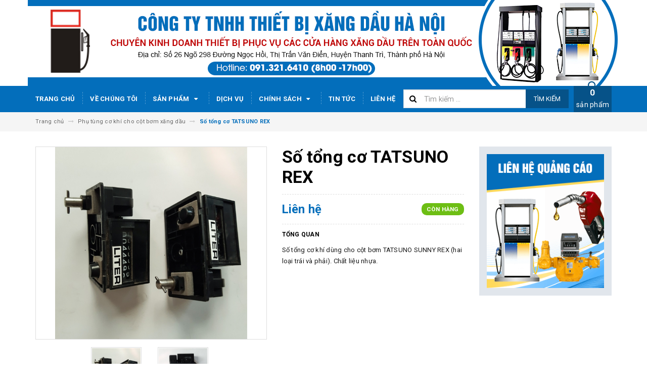

--- FILE ---
content_type: text/html; charset=utf-8
request_url: https://thietbixangdauhanoi.com/so-tong-co-tatsuno-rex
body_size: 17416
content:
<!DOCTYPE html>
<html lang="vi">
<head>
	<meta charset="UTF-8" />
	<meta name="viewport" content="width=device-width, initial-scale=1, maximum-scale=1">			
	<title>
		Số tổng cơ TATSUNO REX
		
		
		 Công ty  TNHH thiết bị xăng dầu Hà Nội			
	</title>		
	<!-- ================= Page description ================== -->
	
	<meta name="description" content="Số tổng cơ kh&#237; d&#249;ng cho cột bơm TATSUNO SUNNY REX (hai loại tr&#225;i v&#224; phải). Chất liệu nhựa.">
	
	<!-- ================= Meta ================== -->
	<meta name="keywords" content="Số tổng cơ TATSUNO REX, Phụ tùng cơ khí cho cột bơm xăng dầu, Sản phẩm mới, REX, số tổng, SUNNY, TATSUNO, Công ty  TNHH thiết bị xăng dầu Hà Nội, thietbixangdauhanoi.com"/>		
	<link rel="canonical" href="https://thietbixangdauhanoi.com/so-tong-co-tatsuno-rex"/>
	<meta name='revisit-after' content='1 days' />
	<meta name="robots" content="noodp,index,follow" />
	<!-- ================= Favicon ================== -->
	
	<link rel="icon" href="//bizweb.dktcdn.net/100/315/469/themes/663870/assets/favicon.png?1762142466174" type="image/x-icon" />
	
	<!-- ================= Google Fonts ================== -->
	
	
	
	<link href="//fonts.googleapis.com/css?family=Roboto:400,700" rel="stylesheet" type="text/css" media="all" />
	
	
	
	
		
	
	

<script type="application/ld+json">
{  
   "@context":"http://schema.org",
   "@type":"Product",
   "sku":"",
   "name":"Số tổng cơ TATSUNO REX",
   "description":"Số tổng cơ khí dùng cho cột bơm TATSUNO SUNNY REX (hai loại trái và phải). Chất liệu nhựa.",
   "image":"https://bizweb.dktcdn.net/100/315/469/products/a890391f409ea0c0f98f.jpg?v=1541834627273",
   "url":"https://thietbixangdauhanoi.com/so-tong-co-tatsuno-rex",
   "brand":{  
      "@type":"Brand",
      "name":"Chính hãng",
      "url":"https://bizweb.dktcdn.net/100/315/469/themes/663870/assets/logo.png?1762142466174"
   },
   "category":"",
   "offers":{  
      "@type":"AggregateOffer",
	  
	  
	  "offers":[  
         {  
            "@type":"Offer",
            "availability":"http://schema.org/InStock",
            "price":0,
            "seller":{  
               "@type":"Organization",
               "name":"Công ty  TNHH thiết bị xăng dầu Hà Nội"
            }
         }
	  ],
	  "offerCount":1,
      "priceCurrency":"VND",
	  "highPrice":0,
      "lowPrice":0
	  
	  
   }
}
</script>


<script type="application/ld+json">
        {
        "@context": "http://schema.org",
        "@type": "BreadcrumbList",
        "itemListElement": 
        [
            {
                "@type": "ListItem",
                "position": 1,
                "item": 
                {
                  "@id": "http://thietbixangdauhanoi.com",
                  "name": "Trang chủ"
                }
            },
			
            {
                "@type": "ListItem",
                "position": 2,
                "item": 
                {
                  "@id": "http://thietbixangdauhanoi.com/so-tong-co-tatsuno-rex",
                  "name": "Số tổng cơ TATSUNO REX"
                }
            }
			
		    
			
        ]
        }
</script>



	<!-- Facebook Open Graph meta tags -->
	

	<meta property="og:type" content="product">
	<meta property="og:title" content="Số tổng cơ TATSUNO REX">
	
		<meta property="og:image" content="http://bizweb.dktcdn.net/thumb/grande/100/315/469/products/a890391f409ea0c0f98f.jpg?v=1541834627273">
		<meta property="og:image:secure_url" content="https://bizweb.dktcdn.net/thumb/grande/100/315/469/products/a890391f409ea0c0f98f.jpg?v=1541834627273">
	
		<meta property="og:image" content="http://bizweb.dktcdn.net/thumb/grande/100/315/469/products/087a03b47a359a6bc324.jpg?v=1541834628043">
		<meta property="og:image:secure_url" content="https://bizweb.dktcdn.net/thumb/grande/100/315/469/products/087a03b47a359a6bc324.jpg?v=1541834628043">
	
	<meta property="og:price:amount" content="0">
	<meta property="og:price:currency" content="VND">

<meta property="og:description" content="Số tổng cơ khí dùng cho cột bơm TATSUNO SUNNY REX (hai loại trái và phải). Chất liệu nhựa.">
<meta property="og:url" content="https://thietbixangdauhanoi.com/so-tong-co-tatsuno-rex">
<meta property="og:site_name" content="Công ty  TNHH thiết bị xăng dầu Hà Nội">		
	
	<!-- Plugin CSS -->			
	<link rel="stylesheet" href="https://maxcdn.bootstrapcdn.com/bootstrap/3.3.7/css/bootstrap.min.css" integrity="sha384-BVYiiSIFeK1dGmJRAkycuHAHRg32OmUcww7on3RYdg4Va+PmSTsz/K68vbdEjh4u" crossorigin="anonymous">
	<link rel="stylesheet" href="//maxcdn.bootstrapcdn.com/font-awesome/4.5.0/css/font-awesome.min.css">
	<link href="//bizweb.dktcdn.net/100/315/469/themes/663870/assets/owl.carousel.min.css?1762142466174" rel="stylesheet" type="text/css" media="all" />
	
	<!-- Build Main CSS -->								
	<link href="//bizweb.dktcdn.net/100/315/469/themes/663870/assets/base.scss.css?1762142466174" rel="stylesheet" type="text/css" media="all" />		
	<link href="//bizweb.dktcdn.net/100/315/469/themes/663870/assets/style.scss.css?1762142466174" rel="stylesheet" type="text/css" media="all" />		
	<link href="//bizweb.dktcdn.net/100/315/469/themes/663870/assets/update.scss.css?1762142466174" rel="stylesheet" type="text/css" media="all" />		
	<link href="//bizweb.dktcdn.net/100/315/469/themes/663870/assets/module.scss.css?1762142466174" rel="stylesheet" type="text/css" media="all" />
	<link href="//bizweb.dktcdn.net/100/315/469/themes/663870/assets/responsive.scss.css?1762142466174" rel="stylesheet" type="text/css" media="all" />
	<link href="//bizweb.dktcdn.net/100/315/469/themes/663870/assets/update_stylesheets.scss.css?1762142466174" rel="stylesheet" type="text/css" media="all" />
	
	<!-- Header JS -->	
	<script src="//bizweb.dktcdn.net/100/315/469/themes/663870/assets/jquery-2.2.3.min.js?1762142466174" type="text/javascript"></script> 
	
	<!-- Bizweb javascript customer -->
	

	<link href="//bizweb.dktcdn.net/100/315/469/themes/663870/assets/menu-stylesheets.scss.css?1762142466174" rel="stylesheet" type="text/css" media="all" />
	<script src="//bizweb.dktcdn.net/100/315/469/themes/663870/assets/menu-scripts.js?1762142466174" type="text/javascript"></script>
	
	<!-- Bizweb conter for header -->
	<script>
	var Bizweb = Bizweb || {};
	Bizweb.store = 'xangdauhanoi.mysapo.net';
	Bizweb.id = 315469;
	Bizweb.theme = {"id":663870,"name":"Accent","role":"main"};
	Bizweb.template = 'product';
	if(!Bizweb.fbEventId)  Bizweb.fbEventId = 'xxxxxxxx-xxxx-4xxx-yxxx-xxxxxxxxxxxx'.replace(/[xy]/g, function (c) {
	var r = Math.random() * 16 | 0, v = c == 'x' ? r : (r & 0x3 | 0x8);
				return v.toString(16);
			});		
</script>
<script>
	(function () {
		function asyncLoad() {
			var urls = ["//bwstatistics.sapoapps.vn/genscript/script.js?store=xangdauhanoi.mysapo.net","https://googleshopping.sapoapps.vn/conversion-tracker/global-tag/971.js?store=xangdauhanoi.mysapo.net","https://googleshopping.sapoapps.vn/conversion-tracker/event-tag/971.js?store=xangdauhanoi.mysapo.net","https://google-shopping.sapoapps.vn/conversion-tracker/global-tag/7433.js?store=xangdauhanoi.mysapo.net","https://google-shopping.sapoapps.vn/conversion-tracker/event-tag/7433.js?store=xangdauhanoi.mysapo.net"];
			for (var i = 0; i < urls.length; i++) {
				var s = document.createElement('script');
				s.type = 'text/javascript';
				s.async = true;
				s.src = urls[i];
				var x = document.getElementsByTagName('script')[0];
				x.parentNode.insertBefore(s, x);
			}
		};
		window.attachEvent ? window.attachEvent('onload', asyncLoad) : window.addEventListener('load', asyncLoad, false);
	})();
</script>


<script>
	window.BizwebAnalytics = window.BizwebAnalytics || {};
	window.BizwebAnalytics.meta = window.BizwebAnalytics.meta || {};
	window.BizwebAnalytics.meta.currency = 'VND';
	window.BizwebAnalytics.tracking_url = '/s';

	var meta = {};
	
	meta.product = {"id": 13130333, "vendor": "Chính hãng", "name": "Số tổng cơ TATSUNO REX",
	"type": "Số tổng", "price": 0 };
	
	
	for (var attr in meta) {
	window.BizwebAnalytics.meta[attr] = meta[attr];
	}
</script>

	
		<script src="/dist/js/stats.min.js?v=96f2ff2"></script>
	











				
</head>
<body>

	<!-- Get default value setup for store informations -->
















<!-- end getting default value -->
	
	<!-- Main content -->
	<header>
	<div class="topbar">
		<div class="container">
			<div class="row">
				<div class="hidden-xs col-sm-9 col-md-10 col-lg-10 welcome-text">
					<span>Chào mừng bạn đến với Công ty  TNHH thiết bị xăng dầu Hà Nội !</span>
				</div>
				<div class="col-xs-12 col-sm-3 col-md-2 col-lg-2 checkout">
					<a href="/checkout" title="Tới trang thanh toán">
						<i class="fa fa-shopping-cart"></i>
						<span>Thanh toán</span>
					</a>
				</div>
			</div>
		</div>
	</div>
	<div class="bannertop">
		<a href="/">
			<img src="//bizweb.dktcdn.net/100/315/469/themes/663870/assets/bannertop.png?1762142466174" alt="Công ty  TNHH thiết bị xăng dầu Hà Nội"/>
		</a>
	</div>
	<div class="mainbar hidden-lg hidden-md">
		<div class="container">
			<div class="row">
				<div class="col-xs-12 col-sm-3 col-md-2 col-lg-2 logo hidden">
					<a href="/" title="Trang chủ">
						<img class="img-responsive" src="//bizweb.dktcdn.net/100/315/469/themes/663870/assets/logo.png?1762142466174" alt="Logo">
					</a>
				</div>
				<div class="col-xs-12 col-sm-12 col-md-12 col-lg-12 search-header">
					<div class="search_padding">
	<form action="/search" method="get">
		<div class="input-group search_form_action">
			<i class="fa fa-search"></i>
			<input type="text" class="form-control" maxlength="70" name="query" id="search" placeholder="Tìm kiếm ...">
			<span class="input-group-btn">
				<button class="btn btn-default btn-search" type="submit">
					Tìm kiếm
				</button>
			</span>
		</div>
	</form>
</div>
				</div>
				<div class="col-xs-12 col-sm-5 col-md-4 col-lg-4 account hidden">
					
					<a href="/account/login">Đăng nhập</a>
					<span>hoặc</span>
					<a href="/account/register">Đăng ký</a>
						
				</div>
			</div>
		</div>
	</div>
	
	<div class="menu-nav">
		<nav class="menu-header hidden-sm hidden-xs">
	<ul id="nav" class="nav container">
		
		
		<li class="nav-item">
			<a class="nav-link" href="/" title="Trang chủ">
				Trang chủ
			</a>
		</li>
		
		
		
		<li class="nav-item">
			<a class="nav-link" href="/gioi-thieu" title="Về chúng tôi">
				Về chúng tôi
			</a>
		</li>
		
		
		
		<li class="nav-item">
			<a href="/collections/all" class="nav-link" title="Sản phẩm">
				 Sản phẩm <i class="fa fa-caret-down" data-toggle="dropdown"></i>
			</a>
			<ul class="dropdown-menu">
				
				
				<li class="dropdown-submenu nav-item-lv2">
					<a class="nav-link" href="/cot-bom-xang-dau" title="Cột bơm xăng dầu">
						<i class="fa fa-angle-right"></i><span>Cột bơm xăng dầu</span>
					</a>
					<i class="fa fa-caret-right"></i>
					<ul class="dropdown-menu">
												
						<li class="nav-item-lv3">
							<a class="nav-link" href="/cot-bom-xang-dau-tatsuno-1" title="Cột bơm xăng dầu TATSUNO">
								Cột bơm xăng dầu TATSUNO
							</a>
						</li>						
												
						<li class="nav-item-lv3">
							<a class="nav-link" href="/cot-bom-xang-dau-tatsuno" title="Cột bơm xăng dầu các nhãn hiệu khác">
								Cột bơm xăng dầu các nhãn hiệu khác
							</a>
						</li>						
						
					</ul>                      
				</li>
				
				
				
				<li class="dropdown-submenu nav-item-lv2">
					<a class="nav-link" href="/phu-tung-cot-bom" title="Phụ tùng cột bơm">
						<i class="fa fa-angle-right"></i><span>Phụ tùng cột bơm</span>
					</a>
					<i class="fa fa-caret-right"></i>
					<ul class="dropdown-menu">
												
						<li class="nav-item-lv3">
							<a class="nav-link" href="/phu-tung-dien-tu-cot-bom-tatsuno" title="Phụ tùng điện tử cột bơm TATSUNO">
								Phụ tùng điện tử cột bơm TATSUNO
							</a>
						</li>						
												
						<li class="nav-item-lv3">
							<a class="nav-link" href="/phu-tung-dien-tu-cac-loai-cot-bom-khac" title="Phụ tùng điện tử các loại cột bơm khác">
								Phụ tùng điện tử các loại cột bơm khác
							</a>
						</li>						
												
						<li class="nav-item-lv3">
							<a class="nav-link" href="/phu-tung-co-khi-cho-cot-bom-xang-dau" title="Phụ tùng cơ khí cho cột bơm xăng dầu">
								Phụ tùng cơ khí cho cột bơm xăng dầu
							</a>
						</li>						
						
					</ul>                      
				</li>
				
				
				
				<li class="dropdown-submenu nav-item-lv2">
					<a class="nav-link" href="/he-thong-do-luong" title="Hệ thống đo lường">
						<i class="fa fa-angle-right"></i><span>Hệ thống đo lường</span>
					</a>
					<i class="fa fa-caret-right"></i>
					<ul class="dropdown-menu">
												
						<li class="nav-item-lv3">
							<a class="nav-link" href="/cac-loai-bo-so" title="Các loại bộ số">
								Các loại bộ số
							</a>
						</li>						
												
						<li class="nav-item-lv3">
							<a class="nav-link" href="/cac-thiet-bi-do-luong-khac" title="Các thiết bị đo lường khác">
								Các thiết bị đo lường khác
							</a>
						</li>						
						
					</ul>                      
				</li>
				
				
			</ul>
		</li>
		
		
		
		<li class="nav-item">
			<a class="nav-link" href="/dich-vu" title="Dịch vụ">
				Dịch vụ
			</a>
		</li>
		
		
		
		<li class="nav-item">
			<a href="/chinh-sach" class="nav-link" title="Chính sách">
				 Chính sách <i class="fa fa-caret-down" data-toggle="dropdown"></i>
			</a>
			<ul class="dropdown-menu">
				
				
				<li class="nav-item-lv2">
					<a class="nav-link" href="/chinh-sach-thanh-toan" title="Chính sách thanh toán">
						<i class="fa fa-angle-right"></i><span>Chính sách thanh toán</span>
					</a>
				</li>
				
				
				
				<li class="nav-item-lv2">
					<a class="nav-link" href="/chinh-sach-van-chuyen-giao-nhan" title="Chính sách vận chuyển, giao nhận">
						<i class="fa fa-angle-right"></i><span>Chính sách vận chuyển, giao nhận</span>
					</a>
				</li>
				
				
				
				<li class="nav-item-lv2">
					<a class="nav-link" href="/chinh-sach-bao-hanh" title="Chính sách bảo hành">
						<i class="fa fa-angle-right"></i><span>Chính sách bảo hành</span>
					</a>
				</li>
				
				
				
				<li class="nav-item-lv2">
					<a class="nav-link" href="/chinh-sach-tra-hang-hoan-tien" title="Chính sách trả hàng & hoàn tiền">
						<i class="fa fa-angle-right"></i><span>Chính sách trả hàng & hoàn tiền</span>
					</a>
				</li>
				
				
				
				<li class="nav-item-lv2">
					<a class="nav-link" href="/chinh-sach-bao-mat" title="Chính sách bảo mật">
						<i class="fa fa-angle-right"></i><span>Chính sách bảo mật</span>
					</a>
				</li>
				
				
			</ul>
		</li>
		
		
		
		<li class="nav-item">
			<a class="nav-link" href="/tin-tuc" title="Tin tức">
				Tin tức
			</a>
		</li>
		
		
		
		<li class="nav-item">
			<a class="nav-link" href="/lien-he" title="Liên hệ">
				Liên hệ
			</a>
		</li>
		
		
		
		<div class="search_padding">
	<form action="/search" method="get">
		<div class="input-group search_form_action">
			<i class="fa fa-search"></i>
			<input type="text" class="form-control" maxlength="70" name="query" id="search" placeholder="Tìm kiếm ...">
			<span class="input-group-btn">
				<button class="btn btn-default btn-search" type="submit">
					Tìm kiếm
				</button>
			</span>
		</div>
	</form>
</div>
		<div class="cart-header">
	<div class="top-cart-contain f-right">
		<div class="mini-cart text-xs-center">
			<div class="heading-cart">
				<a href="/cart">
					<span class="cartCount count_item_pr" id="cart-total"></span>
					<br>sản phẩm
				</a>
			</div>	
			<div class="top-cart-content">					
				<ul id="cart-sidebar" class="mini-products-list count_li">
					<li class="list-item">
						<ul></ul>
					</li>
					<li class="action">
						<ul>
							<li class="li-fix-1">
								<div class="top-subtotal">
									Tổng tiền thanh toán: 
									<span class="price"></span>
								</div>
							</li>
							<li class="li-fix-2" style="">
								<div class="actions">
									<a href="/cart" class="btn btn-primary">
										<span>Giỏ hàng</span>
									</a>
									<a href="/checkout" class="btn btn-checkout btn-gray">
										<span>Thanh toán</span>
									</a>
								</div>
							</li>
						</ul>
					</li>
				</ul>
			</div>
		</div>
	</div>
</div>
	</ul>
</nav>
		<div class="sidebar-menu sidebar_menu site-nav-mobile menu-header hidden-md hidden-lg">
	<div class="sidebar-menu-title module-header">
		<div class="module-title">
			
			<i class="fa fa-bars"></i>
			<span>MENU</span>
		</div>
		<a class="mobile-cart" href="/cart">
			<span class="cart-count-mobile">0</span>
		</a>
	</div>
	<div class="sidebar-menu-content">
		<div class="sidebar-linklists">
			<ul>
				
				
				<li class="sidebar-menu-list menu-item collection-sidebar-menu">
					<a class="ajaxLayer" href="/" title="Trang chủ">
						<span>Trang chủ</span>
					</a>
					
				</li>
				
				<li class="sidebar-menu-list menu-item collection-sidebar-menu">
					<a class="ajaxLayer" href="/gioi-thieu" title="Về chúng tôi">
						<span>Về chúng tôi</span>
					</a>
					
				</li>
				
				<li class="sidebar-menu-list menu-item collection-sidebar-menu">
					<a class="ajaxLayer" href="/collections/all" title="Sản phẩm">
						<span>Sản phẩm</span>
					</a>
					
					<ul style="display: none" class="lv2">
						
						<li>
							<a class="ajaxLayer a_lv2" href="/cot-bom-xang-dau" title="Cột bơm xăng dầu">
								<span>Cột bơm xăng dầu</span>
							</a>
							
							<ul style="display: none;" class="lv3">
								
								<li>
									<a class="ajaxLayer a_lv3" href="/cot-bom-xang-dau-tatsuno-1" title="Cột bơm xăng dầu TATSUNO">
										<span>Cột bơm xăng dầu TATSUNO</span>
									</a>
								</li>
								
								<li>
									<a class="ajaxLayer a_lv3" href="/cot-bom-xang-dau-tatsuno" title="Cột bơm xăng dầu các nhãn hiệu khác">
										<span>Cột bơm xăng dầu các nhãn hiệu khác</span>
									</a>
								</li>
								
							</ul>
							
						</li>
						
						<li>
							<a class="ajaxLayer a_lv2" href="/phu-tung-cot-bom" title="Phụ tùng cột bơm">
								<span>Phụ tùng cột bơm</span>
							</a>
							
							<ul style="display: none;" class="lv3">
								
								<li>
									<a class="ajaxLayer a_lv3" href="/phu-tung-dien-tu-cot-bom-tatsuno" title="Phụ tùng điện tử cột bơm TATSUNO">
										<span>Phụ tùng điện tử cột bơm TATSUNO</span>
									</a>
								</li>
								
								<li>
									<a class="ajaxLayer a_lv3" href="/phu-tung-dien-tu-cac-loai-cot-bom-khac" title="Phụ tùng điện tử các loại cột bơm khác">
										<span>Phụ tùng điện tử các loại cột bơm khác</span>
									</a>
								</li>
								
								<li>
									<a class="ajaxLayer a_lv3" href="/phu-tung-co-khi-cho-cot-bom-xang-dau" title="Phụ tùng cơ khí cho cột bơm xăng dầu">
										<span>Phụ tùng cơ khí cho cột bơm xăng dầu</span>
									</a>
								</li>
								
							</ul>
							
						</li>
						
						<li>
							<a class="ajaxLayer a_lv2" href="/he-thong-do-luong" title="Hệ thống đo lường">
								<span>Hệ thống đo lường</span>
							</a>
							
							<ul style="display: none;" class="lv3">
								
								<li>
									<a class="ajaxLayer a_lv3" href="/cac-loai-bo-so" title="Các loại bộ số">
										<span>Các loại bộ số</span>
									</a>
								</li>
								
								<li>
									<a class="ajaxLayer a_lv3" href="/cac-thiet-bi-do-luong-khac" title="Các thiết bị đo lường khác">
										<span>Các thiết bị đo lường khác</span>
									</a>
								</li>
								
							</ul>
							
						</li>
						
					</ul>
					
				</li>
				
				<li class="sidebar-menu-list menu-item collection-sidebar-menu">
					<a class="ajaxLayer" href="/dich-vu" title="Dịch vụ">
						<span>Dịch vụ</span>
					</a>
					
				</li>
				
				<li class="sidebar-menu-list menu-item collection-sidebar-menu">
					<a class="ajaxLayer" href="/chinh-sach" title="Chính sách">
						<span>Chính sách</span>
					</a>
					
					<ul style="display: none" class="lv2">
						
						<li>
							<a class="ajaxLayer a_lv2" href="/chinh-sach-thanh-toan" title="Chính sách thanh toán">
								<span>Chính sách thanh toán</span>
							</a>
							
						</li>
						
						<li>
							<a class="ajaxLayer a_lv2" href="/chinh-sach-van-chuyen-giao-nhan" title="Chính sách vận chuyển, giao nhận">
								<span>Chính sách vận chuyển, giao nhận</span>
							</a>
							
						</li>
						
						<li>
							<a class="ajaxLayer a_lv2" href="/chinh-sach-bao-hanh" title="Chính sách bảo hành">
								<span>Chính sách bảo hành</span>
							</a>
							
						</li>
						
						<li>
							<a class="ajaxLayer a_lv2" href="/chinh-sach-tra-hang-hoan-tien" title="Chính sách trả hàng & hoàn tiền">
								<span>Chính sách trả hàng & hoàn tiền</span>
							</a>
							
						</li>
						
						<li>
							<a class="ajaxLayer a_lv2" href="/chinh-sach-bao-mat" title="Chính sách bảo mật">
								<span>Chính sách bảo mật</span>
							</a>
							
						</li>
						
					</ul>
					
				</li>
				
				<li class="sidebar-menu-list menu-item collection-sidebar-menu">
					<a class="ajaxLayer" href="/tin-tuc" title="Tin tức">
						<span>Tin tức</span>
					</a>
					
				</li>
				
				<li class="sidebar-menu-list menu-item collection-sidebar-menu">
					<a class="ajaxLayer" href="/lien-he" title="Liên hệ">
						<span>Liên hệ</span>
					</a>
					
				</li>
				
			</ul>
		</div>
	</div>
</div>
	</div>
</header>
	
	<section class="breadcrumbs">
	<div class="container">
		<div class="row">
			<div class="col-xs-12">
				<ul class="breadcrumb" itemscope itemtype="http://data-vocabulary.org/Breadcrumb">
					<li class="home">
						<a itemprop="url" href="/" title="Trang chủ">
							<span itemprop="title">Trang chủ</span>
						</a>						
						<i class="fa fa-long-arrow-right" aria-hidden="true"></i>
					</li>
					
						
						<li>
							<a itemprop="url" href="/phu-tung-co-khi-cho-cot-bom-xang-dau">
								<span itemprop="title">Phụ tùng cơ khí cho cột bơm xăng dầu</span>
							</a>
							<i class="fa fa-long-arrow-right" aria-hidden="true"></i>
						</li>
						
						<li>
							<strong>
								<span itemprop="title">Số tổng cơ TATSUNO REX</span>
							</strong>
						<li>
						
					
				</ul>
			</div>
		</div>
	</div>
</section>
	
	








<section class="product-template product" itemscope itemtype="http://schema.org/Product">
	<meta itemprop="url" content="//thietbixangdauhanoi.com/so-tong-co-tatsuno-rex">
	<meta itemprop="image" content="//bizweb.dktcdn.net/thumb/grande/100/315/469/products/a890391f409ea0c0f98f.jpg?v=1541834627273">
	<meta itemprop="description" content="Số tổng cơ khí dùng cho cột bơm TATSUNO SUNNY REX (hai loại trái và phải). Chất liệu nhựa.">
	<meta itemprop="name" content="Số tổng cơ TATSUNO REX">
	
	<div class="container">
		<div class="row">
			<div class="details-product">
				<div class="col-xs-12 col-sm-12 col-md-4 col-lg-5 images-pro">
					<div class="large-image">
						<a href="//bizweb.dktcdn.net/thumb/1024x1024/100/315/469/products/a890391f409ea0c0f98f.jpg?v=1541834627273" class="large_image_url checkurl dp-flex" data-rel="prettyPhoto[product-gallery]">
							
							<img id="zoom_01" class="img-responsive" src="//bizweb.dktcdn.net/thumb/grande/100/315/469/products/a890391f409ea0c0f98f.jpg?v=1541834627273" alt="so-tong-co-tatsuno-rex">
							
						</a>
					</div>

					
					<div class="imgthumb-prolist">
						<div id="gallery_01" class="owl-carousel owl-theme owl-nav-circle" data-nav="true" data-lg-items="3" data-md-items="3" data-sm-items="6" data-xs-items="4" data-xxs-items="3" data-margin="5" data-auto-height="true">
							
							<div class="item">
								<a href="javascript:void(0);" data-image="//bizweb.dktcdn.net/thumb/grande/100/315/469/products/a890391f409ea0c0f98f.jpg?v=1541834627273" data-zoom-image="//bizweb.dktcdn.net/thumb/1024x1024/100/315/469/products/a890391f409ea0c0f98f.jpg?v=1541834627273">
									<img src="//bizweb.dktcdn.net/thumb/small/100/315/469/products/a890391f409ea0c0f98f.jpg?v=1541834627273" class="img-responsive" alt="so-tong-co-tatsuno-rex">
								</a>
							</div>
							
							<div class="item">
								<a href="javascript:void(0);" data-image="//bizweb.dktcdn.net/thumb/grande/100/315/469/products/087a03b47a359a6bc324.jpg?v=1541834628043" data-zoom-image="//bizweb.dktcdn.net/thumb/1024x1024/100/315/469/products/087a03b47a359a6bc324.jpg?v=1541834628043">
									<img src="//bizweb.dktcdn.net/thumb/small/100/315/469/products/087a03b47a359a6bc324.jpg?v=1541834628043" class="img-responsive" alt="so-tong-co-tatsuno-rex">
								</a>
							</div>
							
						</div>
					</div>
					
				</div>

				<div class="col-xs-12 col-sm-12 col-md-5 col-lg-4 details-pro">
					<h1 class="title-head">Số tổng cơ TATSUNO REX</h1>

					









<div class="price-box price-loop-style" itemscope itemtype="http://schema.org/Offer">
	
		
			
				<span class="special-price">
					<span class="price">Liên hệ</span>
				</span>
				<span class="old-price">
					<span class="price"></span>
				</span>
			
		
	

	<span class="availability in-stock" itemscope itemtype="http://schema.org/ItemAvailability">
		<span itemprop="supersededBy">
			
			Còn hàng
			
		</span>
	</span>
</div>

					
					<label>
						<strong>Tổng quan</strong>
					</label>
					<div class="product-summary product_description">
						<div class="rte description">
							
							Số tổng cơ khí dùng cho cột bơm TATSUNO SUNNY REX (hai loại trái và phải). Chất liệu nhựa.
							
						</div>
					</div>
					

					<div class="form-product">
						<form enctype="multipart/form-data" id="add-to-cart-form" action="/cart/add" method="post" class="form-inline">
							<div class="box-variant clearfix">
								
								
								<input type="hidden" name="variantId" value="21698007" />
								
							</div>

							<div class="form-group product_quantity  hidden">
								<label class="form-control-label">Số lượng</label>
								<button onclick="var result = document.getElementById('qty'); var qty = result.value; if( !isNaN( qty ) &amp;&amp; qty > 1 ) result.value--;return false;" class="reduced btn btn-ipnb" type="button">-</button>
								<input type="text" class="form-control text-xs-center qty" title="Số lượng" value="1" maxlength="3" id="qty" name="quantity" onkeyup="valid(this,'numbers')" onblur="valid(this,'numbers')">
								<button onclick="var result = document.getElementById('qty'); var qty = result.value; if( !isNaN( qty )) result.value++;return false;" class="increase btn btn-ipnb" type="button">+</button>
							</div>

							<!-- BUTTON ACTIONS -->
							<input class="hidden" type="hidden" name="variantId" value="21698007" />
							<div class="button_actions">
								
								
								
								
								
							</div>
							<!-- END BUTTON ACTIONS -->
						</form>
					</div>

					

					
				</div>

				<div class="col-xs-12 hidden-sm col-md-3 col-lg-3">
					
					
					
					
					
					
					<div class="product-banner product-banner-1 banner-item">
						<a href="#" title="">
							<figure>
								<img class="img-responsive" src="//bizweb.dktcdn.net/100/315/469/themes/663870/assets/product_banner_1_image.png?1762142466174" alt="Công ty  TNHH thiết bị xăng dầu Hà Nội">
							</figure>
						</a>
					</div>
					
					
					
					
					
					
					
					
				</div>
			</div>
		</div>

		
		<div class="row">
			<div class="col-xs-12 col-sm-12 col-md-12 col-lg-12">
				<div class="product-tab e-tabs">
					<ul class="tabs tabs-title clearfix">
						
						
						
						
						
						<li class="tab-link" data-tab="tab-1">
							<h5 class="tab_title">
								<span>Chi tiết sản phẩm</span>
							</h5>
						</li>
						
						
						
						
						
						
						<li class="tab-link" data-tab="tab-2">
							<h5 class="tab_title">
								<span>Thông tin thanh toán</span>
							</h5>
						</li>
						
						
						
						
						
						
						<li class="tab-link" data-tab="tab-3">
							<h5 class="tab_title">
								<span>Hướng dẫn mua hàng</span>
							</h5>
						</li>
						
						
					</ul>

					
					<div id="tab-1" class="tab-content">
						<div class="rte">
							<p>Số tổng cơ khí dùng cho cột bơm TATSUNO SUNNY REX (hai loại trái và phải). Chất liệu nhựa.</p>
						</div>	
					</div>	
					

					
					
					
					
					
					
					
					
					
					<div id="tab-2" class="tab-content">
						
						Nội dung tùy chỉnh
						
					</div>
					
					
					
					
					
					
					
					
					
					
					<div id="tab-3" class="tab-content">
						
						Nội dung tùy chỉnh
						
					</div>
					
					
				</div>				
			</div>
		</div>
		

		
		
		
		<div class="related_products">
			<div class="row">
				<div class="col-xs-12 col-sm-12 col-md-12 col-lg-12">
					<div class="module-header">
						<h2 class="module-title title-style-3">
							<a href="phu-tung-co-khi-cho-cot-bom-xang-dau" title=" Xem tất cả '' ">
								<span>Sản phẩm liên quan</span>
							</a>
						</h2>
					</div>
				</div>
				<div class="col-xs-12 col-sm-12 col-md-12 col-lg-12 lg4">
					
					
					
					
					<div class="module-content owl-carousel owl-theme nav-enable nav-top" data-lg-items="5" data-md-items="4" data-sm-items="3" data-xs-items="2" data-xxs-items="2" data-nav="true" data-auto-play="true">
						
						
						
						
						
						<div class="item">
							


	
	
	
 
    












<div class="product-box product-grid-item">
	<div class="product-thumbnail">
		
		<a href="/mang-cao-su-cua-van-dien-tu" title="Màng Cao Su Của Van Điện Từ">
			<picture class="dp-flex">
				
				<source media="(min-width: 1200px)" srcset="//bizweb.dktcdn.net/thumb/medium/100/315/469/products/8f1d3e86a89409ca5085.jpg?v=1715226468023"/>
				<source media="(min-width: 992px) and (max-width: 1199px)" srcset="//bizweb.dktcdn.net/thumb/medium/100/315/469/products/8f1d3e86a89409ca5085.jpg?v=1715226468023"/>
				<source media="(min-width: 768px) and (max-width: 991px)" srcset="//bizweb.dktcdn.net/thumb/medium/100/315/469/products/8f1d3e86a89409ca5085.jpg?v=1715226468023"/>
				<source media="(min-width: 571px) and (max-width: 767px)" srcset="//bizweb.dktcdn.net/thumb/medium/100/315/469/products/8f1d3e86a89409ca5085.jpg?v=1715226468023"/>
				<source media="(min-width: 320px) and (max-width: 570px)" srcset="//bizweb.dktcdn.net/thumb/compact/100/315/469/products/8f1d3e86a89409ca5085.jpg?v=1715226468023"/>
				<source media="(max-width: 319px)" srcset="//bizweb.dktcdn.net/thumb/small/100/315/469/products/8f1d3e86a89409ca5085.jpg?v=1715226468023">
				<img class="img-responsive" src="https://bizweb.dktcdn.net/100/315/469/products/8f1d3e86a89409ca5085.jpg?v=1715226468023" alt="mang-cao-su-cua-van-dien-tu"/>
				
			</picture>
		</a>
	</div>
	<div class="product-info">
		<h3 class="product-name text2line">
			<a href="/mang-cao-su-cua-van-dien-tu" title="Màng Cao Su Của Van Điện Từ">
				Màng Cao Su Của Van Điện Từ
			</a>
		</h3>

		









<div class="price-box price-loop-style">
	
		
			
				<span class="special-price">
					<span class="price">Liên hệ</span>
				</span>
				<span class="old-price">
					<span class="price"></span>
				</span>
			
		
	
</div>

		

<div class="product-action-btn product-action">
	<form action="/cart/add" method="post" class="variants form-nut-grid" data-id="product-actions-35699902" enctype="multipart/form-data">
		<input class="hidden" type="hidden" name="variantId" value="116619696" />
		
			
				
				<button class="btn btn-cart addtocart btn-transition btn_choose_product choose-pro btn-accent" title="Chi tiết"  type="button" onclick="window.location.href='/mang-cao-su-cua-van-dien-tu'" >
					<span><i class="fa fa-eye"></i> Chi tiết</span>
				</button>
				
			
		
	</form>
</div>
	</div>
</div>
						</div>
						
						
						
						
						
						<div class="item">
							


	
	
	
 
    












<div class="product-box product-grid-item">
	<div class="product-thumbnail">
		
		<a href="/co-bom-xang-tatsuno" title="Cò Bơm Xăng Tatsuno">
			<picture class="dp-flex">
				
				<source media="(min-width: 1200px)" srcset="//bizweb.dktcdn.net/thumb/medium/100/315/469/products/mua1tang1vocobom-1.png?v=1673164615167"/>
				<source media="(min-width: 992px) and (max-width: 1199px)" srcset="//bizweb.dktcdn.net/thumb/medium/100/315/469/products/mua1tang1vocobom-1.png?v=1673164615167"/>
				<source media="(min-width: 768px) and (max-width: 991px)" srcset="//bizweb.dktcdn.net/thumb/medium/100/315/469/products/mua1tang1vocobom-1.png?v=1673164615167"/>
				<source media="(min-width: 571px) and (max-width: 767px)" srcset="//bizweb.dktcdn.net/thumb/medium/100/315/469/products/mua1tang1vocobom-1.png?v=1673164615167"/>
				<source media="(min-width: 320px) and (max-width: 570px)" srcset="//bizweb.dktcdn.net/thumb/compact/100/315/469/products/mua1tang1vocobom-1.png?v=1673164615167"/>
				<source media="(max-width: 319px)" srcset="//bizweb.dktcdn.net/thumb/small/100/315/469/products/mua1tang1vocobom-1.png?v=1673164615167">
				<img class="img-responsive" src="https://bizweb.dktcdn.net/100/315/469/products/mua1tang1vocobom-1.png?v=1673164615167" alt="co-bom-xang-tatsuno"/>
				
			</picture>
		</a>
	</div>
	<div class="product-info">
		<h3 class="product-name text2line">
			<a href="/co-bom-xang-tatsuno" title="Cò Bơm Xăng Tatsuno">
				Cò Bơm Xăng Tatsuno
			</a>
		</h3>

		









<div class="price-box price-loop-style">
	
		
			
				<span class="special-price">
					<span class="price">Liên hệ</span>
				</span>
				<span class="old-price">
					<span class="price"></span>
				</span>
			
		
	
</div>

		

<div class="product-action-btn product-action">
	<form action="/cart/add" method="post" class="variants form-nut-grid" data-id="product-actions-29214987" enctype="multipart/form-data">
		<input class="hidden" type="hidden" name="variantId" value="79576772" />
		
			
				
				<button class="btn btn-cart addtocart btn-transition btn_choose_product choose-pro btn-accent" title="Chi tiết"  type="button" onclick="window.location.href='/co-bom-xang-tatsuno'" >
					<span><i class="fa fa-eye"></i> Chi tiết</span>
				</button>
				
			
		
	</form>
</div>
	</div>
</div>
						</div>
						
						
						
						
						
						<div class="item">
							


	
	
	
 
    












<div class="product-box product-grid-item">
	<div class="product-thumbnail">
		
		<a href="/bac-than-cho-guong-bom-tatsuno" title="Bạc Than Cho Guồng Bơm TATSUNO">
			<picture class="dp-flex">
				
				<source media="(min-width: 1200px)" srcset="//bizweb.dktcdn.net/thumb/medium/100/315/469/products/083e4538d8a810f649b910.jpg?v=1636880581643"/>
				<source media="(min-width: 992px) and (max-width: 1199px)" srcset="//bizweb.dktcdn.net/thumb/medium/100/315/469/products/083e4538d8a810f649b910.jpg?v=1636880581643"/>
				<source media="(min-width: 768px) and (max-width: 991px)" srcset="//bizweb.dktcdn.net/thumb/medium/100/315/469/products/083e4538d8a810f649b910.jpg?v=1636880581643"/>
				<source media="(min-width: 571px) and (max-width: 767px)" srcset="//bizweb.dktcdn.net/thumb/medium/100/315/469/products/083e4538d8a810f649b910.jpg?v=1636880581643"/>
				<source media="(min-width: 320px) and (max-width: 570px)" srcset="//bizweb.dktcdn.net/thumb/compact/100/315/469/products/083e4538d8a810f649b910.jpg?v=1636880581643"/>
				<source media="(max-width: 319px)" srcset="//bizweb.dktcdn.net/thumb/small/100/315/469/products/083e4538d8a810f649b910.jpg?v=1636880581643">
				<img class="img-responsive" src="https://bizweb.dktcdn.net/100/315/469/products/083e4538d8a810f649b910.jpg?v=1636880581643" alt="bac-than-cho-guong-bom-tatsuno"/>
				
			</picture>
		</a>
	</div>
	<div class="product-info">
		<h3 class="product-name text2line">
			<a href="/bac-than-cho-guong-bom-tatsuno" title="Bạc Than Cho Guồng Bơm TATSUNO">
				Bạc Than Cho Guồng Bơm TATSUNO
			</a>
		</h3>

		









<div class="price-box price-loop-style">
	
		
			
				<span class="special-price">
					<span class="price">Liên hệ</span>
				</span>
				<span class="old-price">
					<span class="price"></span>
				</span>
			
		
	
</div>

		

<div class="product-action-btn product-action">
	<form action="/cart/add" method="post" class="variants form-nut-grid" data-id="product-actions-23659366" enctype="multipart/form-data">
		<input class="hidden" type="hidden" name="variantId" value="54188102" />
		
			
				
				<button class="btn btn-cart addtocart btn-transition btn_choose_product choose-pro btn-accent" title="Chi tiết"  type="button" onclick="window.location.href='/bac-than-cho-guong-bom-tatsuno'" >
					<span><i class="fa fa-eye"></i> Chi tiết</span>
				</button>
				
			
		
	</form>
</div>
	</div>
</div>
						</div>
						
						
						
						
						
						<div class="item">
							


	
	
	
 
    












<div class="product-box product-grid-item">
	<div class="product-thumbnail">
		
		<a href="/dau-co-bom-120lit-phut" title="Đầu Cò Bơm 120Lít/phút">
			<picture class="dp-flex">
				
				<source media="(min-width: 1200px)" srcset="//bizweb.dktcdn.net/thumb/medium/100/315/469/products/7d4d474edade12804bcf8.jpg?v=1636880447103"/>
				<source media="(min-width: 992px) and (max-width: 1199px)" srcset="//bizweb.dktcdn.net/thumb/medium/100/315/469/products/7d4d474edade12804bcf8.jpg?v=1636880447103"/>
				<source media="(min-width: 768px) and (max-width: 991px)" srcset="//bizweb.dktcdn.net/thumb/medium/100/315/469/products/7d4d474edade12804bcf8.jpg?v=1636880447103"/>
				<source media="(min-width: 571px) and (max-width: 767px)" srcset="//bizweb.dktcdn.net/thumb/medium/100/315/469/products/7d4d474edade12804bcf8.jpg?v=1636880447103"/>
				<source media="(min-width: 320px) and (max-width: 570px)" srcset="//bizweb.dktcdn.net/thumb/compact/100/315/469/products/7d4d474edade12804bcf8.jpg?v=1636880447103"/>
				<source media="(max-width: 319px)" srcset="//bizweb.dktcdn.net/thumb/small/100/315/469/products/7d4d474edade12804bcf8.jpg?v=1636880447103">
				<img class="img-responsive" src="https://bizweb.dktcdn.net/100/315/469/products/7d4d474edade12804bcf8.jpg?v=1636880447103" alt="dau-co-bom-120lit-phut"/>
				
			</picture>
		</a>
	</div>
	<div class="product-info">
		<h3 class="product-name text2line">
			<a href="/dau-co-bom-120lit-phut" title="Đầu Cò Bơm 120Lít/phút">
				Đầu Cò Bơm 120Lít/phút
			</a>
		</h3>

		









<div class="price-box price-loop-style">
	
		
			
				<span class="special-price">
					<span class="price">Liên hệ</span>
				</span>
				<span class="old-price">
					<span class="price"></span>
				</span>
			
		
	
</div>

		

<div class="product-action-btn product-action">
	<form action="/cart/add" method="post" class="variants form-nut-grid" data-id="product-actions-23659351" enctype="multipart/form-data">
		<input class="hidden" type="hidden" name="variantId" value="54188081" />
		
			
				
				<button class="btn btn-cart addtocart btn-transition btn_choose_product choose-pro btn-accent" title="Chi tiết"  type="button" onclick="window.location.href='/dau-co-bom-120lit-phut'" >
					<span><i class="fa fa-eye"></i> Chi tiết</span>
				</button>
				
			
		
	</form>
</div>
	</div>
</div>
						</div>
						
						
						
						
						
						<div class="item">
							


	
	
	
 
    












<div class="product-box product-grid-item">
	<div class="product-thumbnail">
		
		<a href="/bo-banh-rang-bom-cho-guong-tatsuno-70lit-phut" title="Bộ Bánh Răng Bơm (Cho Guồng TATSUNO 70Lít/phút)">
			<picture class="dp-flex">
				
				<source media="(min-width: 1200px)" srcset="//bizweb.dktcdn.net/thumb/medium/100/315/469/products/cb1e191e848e4cd0159f4.jpg?v=1636880203307"/>
				<source media="(min-width: 992px) and (max-width: 1199px)" srcset="//bizweb.dktcdn.net/thumb/medium/100/315/469/products/cb1e191e848e4cd0159f4.jpg?v=1636880203307"/>
				<source media="(min-width: 768px) and (max-width: 991px)" srcset="//bizweb.dktcdn.net/thumb/medium/100/315/469/products/cb1e191e848e4cd0159f4.jpg?v=1636880203307"/>
				<source media="(min-width: 571px) and (max-width: 767px)" srcset="//bizweb.dktcdn.net/thumb/medium/100/315/469/products/cb1e191e848e4cd0159f4.jpg?v=1636880203307"/>
				<source media="(min-width: 320px) and (max-width: 570px)" srcset="//bizweb.dktcdn.net/thumb/compact/100/315/469/products/cb1e191e848e4cd0159f4.jpg?v=1636880203307"/>
				<source media="(max-width: 319px)" srcset="//bizweb.dktcdn.net/thumb/small/100/315/469/products/cb1e191e848e4cd0159f4.jpg?v=1636880203307">
				<img class="img-responsive" src="https://bizweb.dktcdn.net/100/315/469/products/cb1e191e848e4cd0159f4.jpg?v=1636880203307" alt="bo-banh-rang-bom-cho-guong-tatsuno-70lit-phut"/>
				
			</picture>
		</a>
	</div>
	<div class="product-info">
		<h3 class="product-name text2line">
			<a href="/bo-banh-rang-bom-cho-guong-tatsuno-70lit-phut" title="Bộ Bánh Răng Bơm (Cho Guồng TATSUNO 70Lít/phút)">
				Bộ Bánh Răng Bơm (Cho Guồng TATSUNO 70Lít/phút)
			</a>
		</h3>

		









<div class="price-box price-loop-style">
	
		
			
				<span class="special-price">
					<span class="price">Liên hệ</span>
				</span>
				<span class="old-price">
					<span class="price"></span>
				</span>
			
		
	
</div>

		

<div class="product-action-btn product-action">
	<form action="/cart/add" method="post" class="variants form-nut-grid" data-id="product-actions-23659082" enctype="multipart/form-data">
		<input class="hidden" type="hidden" name="variantId" value="54187787" />
		
			
				
				<button class="btn btn-cart addtocart btn-transition btn_choose_product choose-pro btn-accent" title="Chi tiết"  type="button" onclick="window.location.href='/bo-banh-rang-bom-cho-guong-tatsuno-70lit-phut'" >
					<span><i class="fa fa-eye"></i> Chi tiết</span>
				</button>
				
			
		
	</form>
</div>
	</div>
</div>
						</div>
						
						
						
						
						
						<div class="item">
							


	
	
	
 
    












<div class="product-box product-grid-item">
	<div class="product-thumbnail">
		
		<a href="/gioang-buong-tach-khi-guong-bom-tatsuno" title="Gioăng Buồng Tách Khí Guồng Bơm TATSUNO">
			<picture class="dp-flex">
				
				<source media="(min-width: 1200px)" srcset="//bizweb.dktcdn.net/thumb/medium/100/315/469/products/38a18bdd164dde13875c2.jpg?v=1636879890440"/>
				<source media="(min-width: 992px) and (max-width: 1199px)" srcset="//bizweb.dktcdn.net/thumb/medium/100/315/469/products/38a18bdd164dde13875c2.jpg?v=1636879890440"/>
				<source media="(min-width: 768px) and (max-width: 991px)" srcset="//bizweb.dktcdn.net/thumb/medium/100/315/469/products/38a18bdd164dde13875c2.jpg?v=1636879890440"/>
				<source media="(min-width: 571px) and (max-width: 767px)" srcset="//bizweb.dktcdn.net/thumb/medium/100/315/469/products/38a18bdd164dde13875c2.jpg?v=1636879890440"/>
				<source media="(min-width: 320px) and (max-width: 570px)" srcset="//bizweb.dktcdn.net/thumb/compact/100/315/469/products/38a18bdd164dde13875c2.jpg?v=1636879890440"/>
				<source media="(max-width: 319px)" srcset="//bizweb.dktcdn.net/thumb/small/100/315/469/products/38a18bdd164dde13875c2.jpg?v=1636879890440">
				<img class="img-responsive" src="https://bizweb.dktcdn.net/100/315/469/products/38a18bdd164dde13875c2.jpg?v=1636879890440" alt="gioang-buong-tach-khi-guong-bom-tatsuno"/>
				
			</picture>
		</a>
	</div>
	<div class="product-info">
		<h3 class="product-name text2line">
			<a href="/gioang-buong-tach-khi-guong-bom-tatsuno" title="Gioăng Buồng Tách Khí Guồng Bơm TATSUNO">
				Gioăng Buồng Tách Khí Guồng Bơm TATSUNO
			</a>
		</h3>

		









<div class="price-box price-loop-style">
	
		
			
				<span class="special-price">
					<span class="price">Liên hệ</span>
				</span>
				<span class="old-price">
					<span class="price"></span>
				</span>
			
		
	
</div>

		

<div class="product-action-btn product-action">
	<form action="/cart/add" method="post" class="variants form-nut-grid" data-id="product-actions-23659050" enctype="multipart/form-data">
		<input class="hidden" type="hidden" name="variantId" value="54187750" />
		
			
				
				<button class="btn btn-cart addtocart btn-transition btn_choose_product choose-pro btn-accent" title="Chi tiết"  type="button" onclick="window.location.href='/gioang-buong-tach-khi-guong-bom-tatsuno'" >
					<span><i class="fa fa-eye"></i> Chi tiết</span>
				</button>
				
			
		
	</form>
</div>
	</div>
</div>
						</div>
						
						
						
						
						
						<div class="item">
							


	
	
	
 
    












<div class="product-box product-grid-item">
	<div class="product-thumbnail">
		
		<a href="/co-bom-xang-dau-120-lit-phut" title="Cò Bơm Xăng Dầu 120 Lít/Phút">
			<picture class="dp-flex">
				
				<source media="(min-width: 1200px)" srcset="//bizweb.dktcdn.net/thumb/medium/100/315/469/products/9450042c99bc51e208ad1.jpg?v=1636879349147"/>
				<source media="(min-width: 992px) and (max-width: 1199px)" srcset="//bizweb.dktcdn.net/thumb/medium/100/315/469/products/9450042c99bc51e208ad1.jpg?v=1636879349147"/>
				<source media="(min-width: 768px) and (max-width: 991px)" srcset="//bizweb.dktcdn.net/thumb/medium/100/315/469/products/9450042c99bc51e208ad1.jpg?v=1636879349147"/>
				<source media="(min-width: 571px) and (max-width: 767px)" srcset="//bizweb.dktcdn.net/thumb/medium/100/315/469/products/9450042c99bc51e208ad1.jpg?v=1636879349147"/>
				<source media="(min-width: 320px) and (max-width: 570px)" srcset="//bizweb.dktcdn.net/thumb/compact/100/315/469/products/9450042c99bc51e208ad1.jpg?v=1636879349147"/>
				<source media="(max-width: 319px)" srcset="//bizweb.dktcdn.net/thumb/small/100/315/469/products/9450042c99bc51e208ad1.jpg?v=1636879349147">
				<img class="img-responsive" src="https://bizweb.dktcdn.net/100/315/469/products/9450042c99bc51e208ad1.jpg?v=1636879349147" alt="co-bom-xang-dau-120-lit-phut"/>
				
			</picture>
		</a>
	</div>
	<div class="product-info">
		<h3 class="product-name text2line">
			<a href="/co-bom-xang-dau-120-lit-phut" title="Cò Bơm Xăng Dầu 120 Lít/Phút">
				Cò Bơm Xăng Dầu 120 Lít/Phút
			</a>
		</h3>

		









<div class="price-box price-loop-style">
	
		
			
				<span class="special-price">
					<span class="price">Liên hệ</span>
				</span>
				<span class="old-price">
					<span class="price"></span>
				</span>
			
		
	
</div>

		

<div class="product-action-btn product-action">
	<form action="/cart/add" method="post" class="variants form-nut-grid" data-id="product-actions-23659004" enctype="multipart/form-data">
		<input class="hidden" type="hidden" name="variantId" value="54187696" />
		
			
				
				<button class="btn btn-cart addtocart btn-transition btn_choose_product choose-pro btn-accent" title="Chi tiết"  type="button" onclick="window.location.href='/co-bom-xang-dau-120-lit-phut'" >
					<span><i class="fa fa-eye"></i> Chi tiết</span>
				</button>
				
			
		
	</form>
</div>
	</div>
</div>
						</div>
						
						
						
						
						
						<div class="item">
							


	
	
	
 
    












<div class="product-box product-grid-item">
	<div class="product-thumbnail">
		
		<a href="/phao-nhua-bo-phan-tach-khi-guong-bom-tatsuno" title="Phao Nhựa Bộ Phận Tách Khí Guồng Bơm TATSUNO">
			<picture class="dp-flex">
				
				<source media="(min-width: 1200px)" srcset="//bizweb.dktcdn.net/thumb/medium/100/315/469/products/1a426c43f1d3398d60c25.jpg?v=1636878655883"/>
				<source media="(min-width: 992px) and (max-width: 1199px)" srcset="//bizweb.dktcdn.net/thumb/medium/100/315/469/products/1a426c43f1d3398d60c25.jpg?v=1636878655883"/>
				<source media="(min-width: 768px) and (max-width: 991px)" srcset="//bizweb.dktcdn.net/thumb/medium/100/315/469/products/1a426c43f1d3398d60c25.jpg?v=1636878655883"/>
				<source media="(min-width: 571px) and (max-width: 767px)" srcset="//bizweb.dktcdn.net/thumb/medium/100/315/469/products/1a426c43f1d3398d60c25.jpg?v=1636878655883"/>
				<source media="(min-width: 320px) and (max-width: 570px)" srcset="//bizweb.dktcdn.net/thumb/compact/100/315/469/products/1a426c43f1d3398d60c25.jpg?v=1636878655883"/>
				<source media="(max-width: 319px)" srcset="//bizweb.dktcdn.net/thumb/small/100/315/469/products/1a426c43f1d3398d60c25.jpg?v=1636878655883">
				<img class="img-responsive" src="https://bizweb.dktcdn.net/100/315/469/products/1a426c43f1d3398d60c25.jpg?v=1636878655883" alt="phao-nhua-bo-phan-tach-khi-guong-bom-tatsuno"/>
				
			</picture>
		</a>
	</div>
	<div class="product-info">
		<h3 class="product-name text2line">
			<a href="/phao-nhua-bo-phan-tach-khi-guong-bom-tatsuno" title="Phao Nhựa Bộ Phận Tách Khí Guồng Bơm TATSUNO">
				Phao Nhựa Bộ Phận Tách Khí Guồng Bơm TATSUNO
			</a>
		</h3>

		









<div class="price-box price-loop-style">
	
		
			
				<span class="special-price">
					<span class="price">Liên hệ</span>
				</span>
				<span class="old-price">
					<span class="price"></span>
				</span>
			
		
	
</div>

		

<div class="product-action-btn product-action">
	<form action="/cart/add" method="post" class="variants form-nut-grid" data-id="product-actions-23658964" enctype="multipart/form-data">
		<input class="hidden" type="hidden" name="variantId" value="54187571" />
		
			
				
				<button class="btn btn-cart addtocart btn-transition btn_choose_product choose-pro btn-accent" title="Chi tiết"  type="button" onclick="window.location.href='/phao-nhua-bo-phan-tach-khi-guong-bom-tatsuno'" >
					<span><i class="fa fa-eye"></i> Chi tiết</span>
				</button>
				
			
		
	</form>
</div>
	</div>
</div>
						</div>
						
						
						
						
						
						<div class="item">
							


	
	
	
 
    












<div class="product-box product-grid-item">
	<div class="product-thumbnail">
		
		<a href="/bat-da-tiep-da" title="Bát Da Tiệp (Da)">
			<picture class="dp-flex">
				
				<source media="(min-width: 1200px)" srcset="//bizweb.dktcdn.net/thumb/medium/100/315/469/products/bat-da-tiep-3.jpg?v=1591948839813"/>
				<source media="(min-width: 992px) and (max-width: 1199px)" srcset="//bizweb.dktcdn.net/thumb/medium/100/315/469/products/bat-da-tiep-3.jpg?v=1591948839813"/>
				<source media="(min-width: 768px) and (max-width: 991px)" srcset="//bizweb.dktcdn.net/thumb/medium/100/315/469/products/bat-da-tiep-3.jpg?v=1591948839813"/>
				<source media="(min-width: 571px) and (max-width: 767px)" srcset="//bizweb.dktcdn.net/thumb/medium/100/315/469/products/bat-da-tiep-3.jpg?v=1591948839813"/>
				<source media="(min-width: 320px) and (max-width: 570px)" srcset="//bizweb.dktcdn.net/thumb/compact/100/315/469/products/bat-da-tiep-3.jpg?v=1591948839813"/>
				<source media="(max-width: 319px)" srcset="//bizweb.dktcdn.net/thumb/small/100/315/469/products/bat-da-tiep-3.jpg?v=1591948839813">
				<img class="img-responsive" src="https://bizweb.dktcdn.net/100/315/469/products/bat-da-tiep-3.jpg?v=1591948839813" alt="bat-da-tiep-da"/>
				
			</picture>
		</a>
	</div>
	<div class="product-info">
		<h3 class="product-name text2line">
			<a href="/bat-da-tiep-da" title="Bát Da Tiệp (Da)">
				Bát Da Tiệp (Da)
			</a>
		</h3>

		









<div class="price-box price-loop-style">
	
		
			
				<span class="special-price">
					<span class="price">Liên hệ</span>
				</span>
				<span class="old-price">
					<span class="price"></span>
				</span>
			
		
	
</div>

		

<div class="product-action-btn product-action">
	<form action="/cart/add" method="post" class="variants form-nut-grid" data-id="product-actions-18239556" enctype="multipart/form-data">
		<input class="hidden" type="hidden" name="variantId" value="33421800" />
		
			
				
				<button class="btn btn-cart addtocart btn-transition btn_choose_product choose-pro btn-accent" title="Chi tiết"  type="button" onclick="window.location.href='/bat-da-tiep-da'" >
					<span><i class="fa fa-eye"></i> Chi tiết</span>
				</button>
				
			
		
	</form>
</div>
	</div>
</div>
						</div>
						
						
						
						
						
						<div class="item">
							


	
	
	
 
    












<div class="product-box product-grid-item">
	<div class="product-thumbnail">
		
		<a href="/phot-ty-bau-luong-tatsuno" title="Phớt Ty Bầu Lường TATSUNO">
			<picture class="dp-flex">
				
				<source media="(min-width: 1200px)" srcset="//bizweb.dktcdn.net/thumb/medium/100/315/469/products/phot-ty-2.jpg?v=1591607127737"/>
				<source media="(min-width: 992px) and (max-width: 1199px)" srcset="//bizweb.dktcdn.net/thumb/medium/100/315/469/products/phot-ty-2.jpg?v=1591607127737"/>
				<source media="(min-width: 768px) and (max-width: 991px)" srcset="//bizweb.dktcdn.net/thumb/medium/100/315/469/products/phot-ty-2.jpg?v=1591607127737"/>
				<source media="(min-width: 571px) and (max-width: 767px)" srcset="//bizweb.dktcdn.net/thumb/medium/100/315/469/products/phot-ty-2.jpg?v=1591607127737"/>
				<source media="(min-width: 320px) and (max-width: 570px)" srcset="//bizweb.dktcdn.net/thumb/compact/100/315/469/products/phot-ty-2.jpg?v=1591607127737"/>
				<source media="(max-width: 319px)" srcset="//bizweb.dktcdn.net/thumb/small/100/315/469/products/phot-ty-2.jpg?v=1591607127737">
				<img class="img-responsive" src="https://bizweb.dktcdn.net/100/315/469/products/phot-ty-2.jpg?v=1591607127737" alt="phot-ty-bau-luong-tatsuno"/>
				
			</picture>
		</a>
	</div>
	<div class="product-info">
		<h3 class="product-name text2line">
			<a href="/phot-ty-bau-luong-tatsuno" title="Phớt Ty Bầu Lường TATSUNO">
				Phớt Ty Bầu Lường TATSUNO
			</a>
		</h3>

		









<div class="price-box price-loop-style">
	
		
			
				<span class="special-price">
					<span class="price">Liên hệ</span>
				</span>
				<span class="old-price">
					<span class="price"></span>
				</span>
			
		
	
</div>

		

<div class="product-action-btn product-action">
	<form action="/cart/add" method="post" class="variants form-nut-grid" data-id="product-actions-18200200" enctype="multipart/form-data">
		<input class="hidden" type="hidden" name="variantId" value="33293816" />
		
			
				
				<button class="btn btn-cart addtocart btn-transition btn_choose_product choose-pro btn-accent" title="Chi tiết"  type="button" onclick="window.location.href='/phot-ty-bau-luong-tatsuno'" >
					<span><i class="fa fa-eye"></i> Chi tiết</span>
				</button>
				
			
		
	</form>
</div>
	</div>
</div>
						</div>
						
						
						
					</div>
				</div>
			</div>
		</div>
		
		

		
		
		
		
		<div class="sale_products">
			<div class="row">
				<div class="col-xs-12 col-sm-12 col-md-12 col-lg-12">
					<div class="module-header">
						<h2 class="module-title title-style-3">
							<a href="san-pham-noi-bat" title=" Xem tất cả 'Sản phẩm bán chạy' ">
								<span>Sản phẩm bán chạy</span>
							</a>
						</h2>
					</div>
				</div>
				<div class="col-xs-12 col-sm-12 col-md-12 col-lg-12">
					<div class="module-content owl-carousel owl-theme nav-enable nav-top" data-lg-items="5" data-md-items="4" data-sm-items="3" data-xs-items="2" data-xxs-items="2" data-nav="true" data-auto-play="true">
						
						<div class="item">
							


	
	
	
 
    












<div class="product-box product-grid-item">
	<div class="product-thumbnail">
		
		<a href="/thuoc-5m-ton-kho-thanh-ly" title="Thước 5m tồn kho - Thanh lý">
			<picture class="dp-flex">
				
				<source media="(min-width: 1200px)" srcset="//bizweb.dktcdn.net/thumb/medium/100/315/469/products/5d58c51a-fa00-4cf2-997d-1b52a3e0b64c.jpg?v=1732416093717"/>
				<source media="(min-width: 992px) and (max-width: 1199px)" srcset="//bizweb.dktcdn.net/thumb/medium/100/315/469/products/5d58c51a-fa00-4cf2-997d-1b52a3e0b64c.jpg?v=1732416093717"/>
				<source media="(min-width: 768px) and (max-width: 991px)" srcset="//bizweb.dktcdn.net/thumb/medium/100/315/469/products/5d58c51a-fa00-4cf2-997d-1b52a3e0b64c.jpg?v=1732416093717"/>
				<source media="(min-width: 571px) and (max-width: 767px)" srcset="//bizweb.dktcdn.net/thumb/medium/100/315/469/products/5d58c51a-fa00-4cf2-997d-1b52a3e0b64c.jpg?v=1732416093717"/>
				<source media="(min-width: 320px) and (max-width: 570px)" srcset="//bizweb.dktcdn.net/thumb/compact/100/315/469/products/5d58c51a-fa00-4cf2-997d-1b52a3e0b64c.jpg?v=1732416093717"/>
				<source media="(max-width: 319px)" srcset="//bizweb.dktcdn.net/thumb/small/100/315/469/products/5d58c51a-fa00-4cf2-997d-1b52a3e0b64c.jpg?v=1732416093717">
				<img class="img-responsive" src="https://bizweb.dktcdn.net/100/315/469/products/5d58c51a-fa00-4cf2-997d-1b52a3e0b64c.jpg?v=1732416093717" alt="thuoc-5m-ton-kho-thanh-ly"/>
				
			</picture>
		</a>
	</div>
	<div class="product-info">
		<h3 class="product-name text2line">
			<a href="/thuoc-5m-ton-kho-thanh-ly" title="Thước 5m tồn kho - Thanh lý">
				Thước 5m tồn kho - Thanh lý
			</a>
		</h3>

		









<div class="price-box price-loop-style">
	
		
			
				<span class="special-price">
					<span class="price">Liên hệ</span>
				</span>
				<span class="old-price">
					<span class="price"></span>
				</span>
			
		
	
</div>

		

<div class="product-action-btn product-action">
	<form action="/cart/add" method="post" class="variants form-nut-grid" data-id="product-actions-38550770" enctype="multipart/form-data">
		<input class="hidden" type="hidden" name="variantId" value="129624463" />
		
			
				
				<button class="btn btn-cart addtocart btn-transition btn_choose_product choose-pro btn-accent" title="Chi tiết"  type="button" onclick="window.location.href='/thuoc-5m-ton-kho-thanh-ly'" >
					<span><i class="fa fa-eye"></i> Chi tiết</span>
				</button>
				
			
		
	</form>
</div>
	</div>
</div>
						</div>
						
						<div class="item">
							


	
	
	
 
    












<div class="product-box product-grid-item">
	<div class="product-thumbnail">
		
		<a href="/co-bom-xang-tatsuno" title="Cò Bơm Xăng Tatsuno">
			<picture class="dp-flex">
				
				<source media="(min-width: 1200px)" srcset="//bizweb.dktcdn.net/thumb/medium/100/315/469/products/mua1tang1vocobom-1.png?v=1673164615167"/>
				<source media="(min-width: 992px) and (max-width: 1199px)" srcset="//bizweb.dktcdn.net/thumb/medium/100/315/469/products/mua1tang1vocobom-1.png?v=1673164615167"/>
				<source media="(min-width: 768px) and (max-width: 991px)" srcset="//bizweb.dktcdn.net/thumb/medium/100/315/469/products/mua1tang1vocobom-1.png?v=1673164615167"/>
				<source media="(min-width: 571px) and (max-width: 767px)" srcset="//bizweb.dktcdn.net/thumb/medium/100/315/469/products/mua1tang1vocobom-1.png?v=1673164615167"/>
				<source media="(min-width: 320px) and (max-width: 570px)" srcset="//bizweb.dktcdn.net/thumb/compact/100/315/469/products/mua1tang1vocobom-1.png?v=1673164615167"/>
				<source media="(max-width: 319px)" srcset="//bizweb.dktcdn.net/thumb/small/100/315/469/products/mua1tang1vocobom-1.png?v=1673164615167">
				<img class="img-responsive" src="https://bizweb.dktcdn.net/100/315/469/products/mua1tang1vocobom-1.png?v=1673164615167" alt="co-bom-xang-tatsuno"/>
				
			</picture>
		</a>
	</div>
	<div class="product-info">
		<h3 class="product-name text2line">
			<a href="/co-bom-xang-tatsuno" title="Cò Bơm Xăng Tatsuno">
				Cò Bơm Xăng Tatsuno
			</a>
		</h3>

		









<div class="price-box price-loop-style">
	
		
			
				<span class="special-price">
					<span class="price">Liên hệ</span>
				</span>
				<span class="old-price">
					<span class="price"></span>
				</span>
			
		
	
</div>

		

<div class="product-action-btn product-action">
	<form action="/cart/add" method="post" class="variants form-nut-grid" data-id="product-actions-29214987" enctype="multipart/form-data">
		<input class="hidden" type="hidden" name="variantId" value="79576772" />
		
			
				
				<button class="btn btn-cart addtocart btn-transition btn_choose_product choose-pro btn-accent" title="Chi tiết"  type="button" onclick="window.location.href='/co-bom-xang-tatsuno'" >
					<span><i class="fa fa-eye"></i> Chi tiết</span>
				</button>
				
			
		
	</form>
</div>
	</div>
</div>
						</div>
						
						<div class="item">
							


	
	
	
 
    












<div class="product-box product-grid-item">
	<div class="product-thumbnail">
		
		<a href="/nhiet-ke-coc-bao" title="Nhiệt Kế Cốc Bao">
			<picture class="dp-flex">
				
				<source media="(min-width: 1200px)" srcset="//bizweb.dktcdn.net/thumb/medium/100/315/469/products/eeb0de0e2da3edfdb4b28.jpg?v=1655108985547"/>
				<source media="(min-width: 992px) and (max-width: 1199px)" srcset="//bizweb.dktcdn.net/thumb/medium/100/315/469/products/eeb0de0e2da3edfdb4b28.jpg?v=1655108985547"/>
				<source media="(min-width: 768px) and (max-width: 991px)" srcset="//bizweb.dktcdn.net/thumb/medium/100/315/469/products/eeb0de0e2da3edfdb4b28.jpg?v=1655108985547"/>
				<source media="(min-width: 571px) and (max-width: 767px)" srcset="//bizweb.dktcdn.net/thumb/medium/100/315/469/products/eeb0de0e2da3edfdb4b28.jpg?v=1655108985547"/>
				<source media="(min-width: 320px) and (max-width: 570px)" srcset="//bizweb.dktcdn.net/thumb/compact/100/315/469/products/eeb0de0e2da3edfdb4b28.jpg?v=1655108985547"/>
				<source media="(max-width: 319px)" srcset="//bizweb.dktcdn.net/thumb/small/100/315/469/products/eeb0de0e2da3edfdb4b28.jpg?v=1655108985547">
				<img class="img-responsive" src="https://bizweb.dktcdn.net/100/315/469/products/eeb0de0e2da3edfdb4b28.jpg?v=1655108985547" alt="nhiet-ke-coc-bao"/>
				
			</picture>
		</a>
	</div>
	<div class="product-info">
		<h3 class="product-name text2line">
			<a href="/nhiet-ke-coc-bao" title="Nhiệt Kế Cốc Bao">
				Nhiệt Kế Cốc Bao
			</a>
		</h3>

		









<div class="price-box price-loop-style">
	
		
			
				<span class="special-price">
					<span class="price">Liên hệ</span>
				</span>
				<span class="old-price">
					<span class="price"></span>
				</span>
			
		
	
</div>

		

<div class="product-action-btn product-action">
	<form action="/cart/add" method="post" class="variants form-nut-grid" data-id="product-actions-26441698" enctype="multipart/form-data">
		<input class="hidden" type="hidden" name="variantId" value="66794165" />
		
			
				
				<button class="btn btn-cart addtocart btn-transition btn_choose_product choose-pro btn-accent" title="Chi tiết"  type="button" onclick="window.location.href='/nhiet-ke-coc-bao'" >
					<span><i class="fa fa-eye"></i> Chi tiết</span>
				</button>
				
			
		
	</form>
</div>
	</div>
</div>
						</div>
						
						<div class="item">
							


	
	
	
 
    












<div class="product-box product-grid-item">
	<div class="product-thumbnail">
		
		<a href="/ong-lay-mau-loai-co-nap-giat" title="Ống Lấy Mẫu Loại Có Nắp Giật">
			<picture class="dp-flex">
				
				<source media="(min-width: 1200px)" srcset="//bizweb.dktcdn.net/thumb/medium/100/315/469/products/8dc8161ae5b725e97ca65.jpg?v=1655108202783"/>
				<source media="(min-width: 992px) and (max-width: 1199px)" srcset="//bizweb.dktcdn.net/thumb/medium/100/315/469/products/8dc8161ae5b725e97ca65.jpg?v=1655108202783"/>
				<source media="(min-width: 768px) and (max-width: 991px)" srcset="//bizweb.dktcdn.net/thumb/medium/100/315/469/products/8dc8161ae5b725e97ca65.jpg?v=1655108202783"/>
				<source media="(min-width: 571px) and (max-width: 767px)" srcset="//bizweb.dktcdn.net/thumb/medium/100/315/469/products/8dc8161ae5b725e97ca65.jpg?v=1655108202783"/>
				<source media="(min-width: 320px) and (max-width: 570px)" srcset="//bizweb.dktcdn.net/thumb/compact/100/315/469/products/8dc8161ae5b725e97ca65.jpg?v=1655108202783"/>
				<source media="(max-width: 319px)" srcset="//bizweb.dktcdn.net/thumb/small/100/315/469/products/8dc8161ae5b725e97ca65.jpg?v=1655108202783">
				<img class="img-responsive" src="https://bizweb.dktcdn.net/100/315/469/products/8dc8161ae5b725e97ca65.jpg?v=1655108202783" alt="ong-lay-mau-loai-co-nap-giat"/>
				
			</picture>
		</a>
	</div>
	<div class="product-info">
		<h3 class="product-name text2line">
			<a href="/ong-lay-mau-loai-co-nap-giat" title="Ống Lấy Mẫu Loại Có Nắp Giật">
				Ống Lấy Mẫu Loại Có Nắp Giật
			</a>
		</h3>

		









<div class="price-box price-loop-style">
	
		
			
				<span class="special-price">
					<span class="price">Liên hệ</span>
				</span>
				<span class="old-price">
					<span class="price"></span>
				</span>
			
		
	
</div>

		

<div class="product-action-btn product-action">
	<form action="/cart/add" method="post" class="variants form-nut-grid" data-id="product-actions-26441610" enctype="multipart/form-data">
		<input class="hidden" type="hidden" name="variantId" value="66793981" />
		
			
				
				<button class="btn btn-cart addtocart btn-transition btn_choose_product choose-pro btn-accent" title="Chi tiết"  type="button" onclick="window.location.href='/ong-lay-mau-loai-co-nap-giat'" >
					<span><i class="fa fa-eye"></i> Chi tiết</span>
				</button>
				
			
		
	</form>
</div>
	</div>
</div>
						</div>
						
						<div class="item">
							


	
	
	
 
    












<div class="product-box product-grid-item">
	<div class="product-thumbnail">
		
		<a href="/nhiet-ke-dien-tu-gia-hop-ly" title="Nhiệt Kế Điện Tử (Giá Hợp Lý)">
			<picture class="dp-flex">
				
				<source media="(min-width: 1200px)" srcset="//bizweb.dktcdn.net/thumb/medium/100/315/469/products/3-28eb6900-3bc8-46eb-b1c5-20b03e717b2a.jpg?v=1593305061057"/>
				<source media="(min-width: 992px) and (max-width: 1199px)" srcset="//bizweb.dktcdn.net/thumb/medium/100/315/469/products/3-28eb6900-3bc8-46eb-b1c5-20b03e717b2a.jpg?v=1593305061057"/>
				<source media="(min-width: 768px) and (max-width: 991px)" srcset="//bizweb.dktcdn.net/thumb/medium/100/315/469/products/3-28eb6900-3bc8-46eb-b1c5-20b03e717b2a.jpg?v=1593305061057"/>
				<source media="(min-width: 571px) and (max-width: 767px)" srcset="//bizweb.dktcdn.net/thumb/medium/100/315/469/products/3-28eb6900-3bc8-46eb-b1c5-20b03e717b2a.jpg?v=1593305061057"/>
				<source media="(min-width: 320px) and (max-width: 570px)" srcset="//bizweb.dktcdn.net/thumb/compact/100/315/469/products/3-28eb6900-3bc8-46eb-b1c5-20b03e717b2a.jpg?v=1593305061057"/>
				<source media="(max-width: 319px)" srcset="//bizweb.dktcdn.net/thumb/small/100/315/469/products/3-28eb6900-3bc8-46eb-b1c5-20b03e717b2a.jpg?v=1593305061057">
				<img class="img-responsive" src="https://bizweb.dktcdn.net/100/315/469/products/3-28eb6900-3bc8-46eb-b1c5-20b03e717b2a.jpg?v=1593305061057" alt="nhiet-ke-dien-tu-gia-hop-ly"/>
				
			</picture>
		</a>
	</div>
	<div class="product-info">
		<h3 class="product-name text2line">
			<a href="/nhiet-ke-dien-tu-gia-hop-ly" title="Nhiệt Kế Điện Tử (Giá Hợp Lý)">
				Nhiệt Kế Điện Tử (Giá Hợp Lý)
			</a>
		</h3>

		









<div class="price-box price-loop-style">
	
		
			
				<span class="special-price">
					<span class="price">Liên hệ</span>
				</span>
				<span class="old-price">
					<span class="price"></span>
				</span>
			
		
	
</div>

		

<div class="product-action-btn product-action">
	<form action="/cart/add" method="post" class="variants form-nut-grid" data-id="product-actions-18377427" enctype="multipart/form-data">
		<input class="hidden" type="hidden" name="variantId" value="33777387" />
		
			
				
				<button class="btn btn-cart addtocart btn-transition btn_choose_product choose-pro btn-accent" title="Chi tiết"  type="button" onclick="window.location.href='/nhiet-ke-dien-tu-gia-hop-ly'" >
					<span><i class="fa fa-eye"></i> Chi tiết</span>
				</button>
				
			
		
	</form>
</div>
	</div>
</div>
						</div>
						
						<div class="item">
							


	
	
	
 
    












<div class="product-box product-grid-item">
	<div class="product-thumbnail">
		
		<a href="/phot-ty-bau-luong-tatsuno" title="Phớt Ty Bầu Lường TATSUNO">
			<picture class="dp-flex">
				
				<source media="(min-width: 1200px)" srcset="//bizweb.dktcdn.net/thumb/medium/100/315/469/products/phot-ty-2.jpg?v=1591607127737"/>
				<source media="(min-width: 992px) and (max-width: 1199px)" srcset="//bizweb.dktcdn.net/thumb/medium/100/315/469/products/phot-ty-2.jpg?v=1591607127737"/>
				<source media="(min-width: 768px) and (max-width: 991px)" srcset="//bizweb.dktcdn.net/thumb/medium/100/315/469/products/phot-ty-2.jpg?v=1591607127737"/>
				<source media="(min-width: 571px) and (max-width: 767px)" srcset="//bizweb.dktcdn.net/thumb/medium/100/315/469/products/phot-ty-2.jpg?v=1591607127737"/>
				<source media="(min-width: 320px) and (max-width: 570px)" srcset="//bizweb.dktcdn.net/thumb/compact/100/315/469/products/phot-ty-2.jpg?v=1591607127737"/>
				<source media="(max-width: 319px)" srcset="//bizweb.dktcdn.net/thumb/small/100/315/469/products/phot-ty-2.jpg?v=1591607127737">
				<img class="img-responsive" src="https://bizweb.dktcdn.net/100/315/469/products/phot-ty-2.jpg?v=1591607127737" alt="phot-ty-bau-luong-tatsuno"/>
				
			</picture>
		</a>
	</div>
	<div class="product-info">
		<h3 class="product-name text2line">
			<a href="/phot-ty-bau-luong-tatsuno" title="Phớt Ty Bầu Lường TATSUNO">
				Phớt Ty Bầu Lường TATSUNO
			</a>
		</h3>

		









<div class="price-box price-loop-style">
	
		
			
				<span class="special-price">
					<span class="price">Liên hệ</span>
				</span>
				<span class="old-price">
					<span class="price"></span>
				</span>
			
		
	
</div>

		

<div class="product-action-btn product-action">
	<form action="/cart/add" method="post" class="variants form-nut-grid" data-id="product-actions-18200200" enctype="multipart/form-data">
		<input class="hidden" type="hidden" name="variantId" value="33293816" />
		
			
				
				<button class="btn btn-cart addtocart btn-transition btn_choose_product choose-pro btn-accent" title="Chi tiết"  type="button" onclick="window.location.href='/phot-ty-bau-luong-tatsuno'" >
					<span><i class="fa fa-eye"></i> Chi tiết</span>
				</button>
				
			
		
	</form>
</div>
	</div>
</div>
						</div>
						
						<div class="item">
							


	
	
	
 
    


	



	









<div class="product-box product-grid-item">
	<div class="product-thumbnail">
		
		<div class="sale-flash">SALE</div>
		
		<a href="/dau-voi" title="Đầu Vòi Súng (Cò Bơm)">
			<picture class="dp-flex">
				
				<source media="(min-width: 1200px)" srcset="//bizweb.dktcdn.net/thumb/medium/100/315/469/products/dau-voi-sung-aile.jpg?v=1591409241907"/>
				<source media="(min-width: 992px) and (max-width: 1199px)" srcset="//bizweb.dktcdn.net/thumb/medium/100/315/469/products/dau-voi-sung-aile.jpg?v=1591409241907"/>
				<source media="(min-width: 768px) and (max-width: 991px)" srcset="//bizweb.dktcdn.net/thumb/medium/100/315/469/products/dau-voi-sung-aile.jpg?v=1591409241907"/>
				<source media="(min-width: 571px) and (max-width: 767px)" srcset="//bizweb.dktcdn.net/thumb/medium/100/315/469/products/dau-voi-sung-aile.jpg?v=1591409241907"/>
				<source media="(min-width: 320px) and (max-width: 570px)" srcset="//bizweb.dktcdn.net/thumb/compact/100/315/469/products/dau-voi-sung-aile.jpg?v=1591409241907"/>
				<source media="(max-width: 319px)" srcset="//bizweb.dktcdn.net/thumb/small/100/315/469/products/dau-voi-sung-aile.jpg?v=1591409241907">
				<img class="img-responsive" src="https://bizweb.dktcdn.net/100/315/469/products/dau-voi-sung-aile.jpg?v=1591409241907" alt="dau-voi-sung-co-bom"/>
				
			</picture>
		</a>
	</div>
	<div class="product-info">
		<h3 class="product-name text2line">
			<a href="/dau-voi" title="Đầu Vòi Súng (Cò Bơm)">
				Đầu Vòi Súng (Cò Bơm)
			</a>
		</h3>

		











<div class="price-box price-loop-style">
	
		
			
				<span class="special-price">
					<span class="price">150.000₫</span>
				</span>
					<span class="old-price">
						<span class="price">
							
								250.000₫
							
						</span>
					</span>
			
		
	
</div>

		

<div class="product-action-btn product-action">
	<form action="/cart/add" method="post" class="variants form-nut-grid" data-id="product-actions-18180748" enctype="multipart/form-data">
		<input class="hidden" type="hidden" name="variantId" value="33244901" />
		
			
				
				<button class="btn btn-buy btn-transition btn-cart btn_buy add_to_cart btn-accent" title="Mua hàng">
					<span><i class="fa fa-shopping-cart"></i> Mua hàng</span>
				</button>
				
			
		
	</form>
</div>
	</div>
</div>
						</div>
						
						<div class="item">
							


	
	
	
 
    


	



	









<div class="product-box product-grid-item">
	<div class="product-thumbnail">
		
		<div class="sale-flash">SALE</div>
		
		<a href="/bo-dem-autonics" title="Bộ Đếm (Counter) Autonics">
			<picture class="dp-flex">
				
				<source media="(min-width: 1200px)" srcset="//bizweb.dktcdn.net/thumb/medium/100/315/469/products/counter-1-1.jpg?v=1591408450227"/>
				<source media="(min-width: 992px) and (max-width: 1199px)" srcset="//bizweb.dktcdn.net/thumb/medium/100/315/469/products/counter-1-1.jpg?v=1591408450227"/>
				<source media="(min-width: 768px) and (max-width: 991px)" srcset="//bizweb.dktcdn.net/thumb/medium/100/315/469/products/counter-1-1.jpg?v=1591408450227"/>
				<source media="(min-width: 571px) and (max-width: 767px)" srcset="//bizweb.dktcdn.net/thumb/medium/100/315/469/products/counter-1-1.jpg?v=1591408450227"/>
				<source media="(min-width: 320px) and (max-width: 570px)" srcset="//bizweb.dktcdn.net/thumb/compact/100/315/469/products/counter-1-1.jpg?v=1591408450227"/>
				<source media="(max-width: 319px)" srcset="//bizweb.dktcdn.net/thumb/small/100/315/469/products/counter-1-1.jpg?v=1591408450227">
				<img class="img-responsive" src="https://bizweb.dktcdn.net/100/315/469/products/counter-1-1.jpg?v=1591408450227" alt="bo-dem-counter-autonics"/>
				
			</picture>
		</a>
	</div>
	<div class="product-info">
		<h3 class="product-name text2line">
			<a href="/bo-dem-autonics" title="Bộ Đếm (Counter) Autonics">
				Bộ Đếm (Counter) Autonics
			</a>
		</h3>

		











<div class="price-box price-loop-style">
	
		
			
				<span class="special-price">
					<span class="price">50.000₫</span>
				</span>
					<span class="old-price">
						<span class="price">
							
								120.000₫
							
						</span>
					</span>
			
		
	
</div>

		

<div class="product-action-btn product-action">
	<form action="/cart/add" method="post" class="variants form-nut-grid" data-id="product-actions-18180616" enctype="multipart/form-data">
		<input class="hidden" type="hidden" name="variantId" value="33244732" />
		
			
				
				<button class="btn btn-buy btn-transition btn-cart btn_buy add_to_cart btn-accent" title="Mua hàng">
					<span><i class="fa fa-shopping-cart"></i> Mua hàng</span>
				</button>
				
			
		
	</form>
</div>
	</div>
</div>
						</div>
						
						<div class="item">
							


	
	
	
 
    












<div class="product-box product-grid-item">
	<div class="product-thumbnail">
		
		<a href="/bat-da-cot-bom-tatsuno" title="Bát Da Cột Bơm TATSUNO">
			<picture class="dp-flex">
				
				<source media="(min-width: 1200px)" srcset="//bizweb.dktcdn.net/thumb/medium/100/315/469/products/bat-da-tatsuno-3.jpg?v=1591948586733"/>
				<source media="(min-width: 992px) and (max-width: 1199px)" srcset="//bizweb.dktcdn.net/thumb/medium/100/315/469/products/bat-da-tatsuno-3.jpg?v=1591948586733"/>
				<source media="(min-width: 768px) and (max-width: 991px)" srcset="//bizweb.dktcdn.net/thumb/medium/100/315/469/products/bat-da-tatsuno-3.jpg?v=1591948586733"/>
				<source media="(min-width: 571px) and (max-width: 767px)" srcset="//bizweb.dktcdn.net/thumb/medium/100/315/469/products/bat-da-tatsuno-3.jpg?v=1591948586733"/>
				<source media="(min-width: 320px) and (max-width: 570px)" srcset="//bizweb.dktcdn.net/thumb/compact/100/315/469/products/bat-da-tatsuno-3.jpg?v=1591948586733"/>
				<source media="(max-width: 319px)" srcset="//bizweb.dktcdn.net/thumb/small/100/315/469/products/bat-da-tatsuno-3.jpg?v=1591948586733">
				<img class="img-responsive" src="https://bizweb.dktcdn.net/100/315/469/products/bat-da-tatsuno-3.jpg?v=1591948586733" alt="bat-da-cot-bom-tatsuno"/>
				
			</picture>
		</a>
	</div>
	<div class="product-info">
		<h3 class="product-name text2line">
			<a href="/bat-da-cot-bom-tatsuno" title="Bát Da Cột Bơm TATSUNO">
				Bát Da Cột Bơm TATSUNO
			</a>
		</h3>

		









<div class="price-box price-loop-style">
	
		
			
				<span class="special-price">
					<span class="price">Liên hệ</span>
				</span>
				<span class="old-price">
					<span class="price"></span>
				</span>
			
		
	
</div>

		

<div class="product-action-btn product-action">
	<form action="/cart/add" method="post" class="variants form-nut-grid" data-id="product-actions-16490663" enctype="multipart/form-data">
		<input class="hidden" type="hidden" name="variantId" value="29514029" />
		
			
				
				<button class="btn btn-cart addtocart btn-transition btn_choose_product choose-pro btn-accent" title="Chi tiết"  type="button" onclick="window.location.href='/bat-da-cot-bom-tatsuno'" >
					<span><i class="fa fa-eye"></i> Chi tiết</span>
				</button>
				
			
		
	</form>
</div>
	</div>
</div>
						</div>
						
						<div class="item">
							


	
	
	
 
    












<div class="product-box product-grid-item">
	<div class="product-thumbnail">
		
		<a href="/co-bom-trung-quoc" title="Cò bơm Trung Quốc">
			<picture class="dp-flex">
				
				<source media="(min-width: 1200px)" srcset="//bizweb.dktcdn.net/thumb/medium/100/315/469/products/co-bom-xang-350x350.jpg?v=1541837584453"/>
				<source media="(min-width: 992px) and (max-width: 1199px)" srcset="//bizweb.dktcdn.net/thumb/medium/100/315/469/products/co-bom-xang-350x350.jpg?v=1541837584453"/>
				<source media="(min-width: 768px) and (max-width: 991px)" srcset="//bizweb.dktcdn.net/thumb/medium/100/315/469/products/co-bom-xang-350x350.jpg?v=1541837584453"/>
				<source media="(min-width: 571px) and (max-width: 767px)" srcset="//bizweb.dktcdn.net/thumb/medium/100/315/469/products/co-bom-xang-350x350.jpg?v=1541837584453"/>
				<source media="(min-width: 320px) and (max-width: 570px)" srcset="//bizweb.dktcdn.net/thumb/compact/100/315/469/products/co-bom-xang-350x350.jpg?v=1541837584453"/>
				<source media="(max-width: 319px)" srcset="//bizweb.dktcdn.net/thumb/small/100/315/469/products/co-bom-xang-350x350.jpg?v=1541837584453">
				<img class="img-responsive" src="https://bizweb.dktcdn.net/100/315/469/products/co-bom-xang-350x350.jpg?v=1541837584453" alt="co-bom-trung-quoc"/>
				
			</picture>
		</a>
	</div>
	<div class="product-info">
		<h3 class="product-name text2line">
			<a href="/co-bom-trung-quoc" title="Cò bơm Trung Quốc">
				Cò bơm Trung Quốc
			</a>
		</h3>

		









<div class="price-box price-loop-style">
	
		
			
				<span class="special-price">
					<span class="price">Liên hệ</span>
				</span>
				<span class="old-price">
					<span class="price"></span>
				</span>
			
		
	
</div>

		

<div class="product-action-btn product-action">
	<form action="/cart/add" method="post" class="variants form-nut-grid" data-id="product-actions-13130815" enctype="multipart/form-data">
		<input class="hidden" type="hidden" name="variantId" value="21698885" />
		
			
				
				<button class="btn btn-cart addtocart btn-transition btn_choose_product choose-pro btn-accent" title="Chi tiết"  type="button" onclick="window.location.href='/co-bom-trung-quoc'" >
					<span><i class="fa fa-eye"></i> Chi tiết</span>
				</button>
				
			
		
	</form>
</div>
	</div>
</div>
						</div>
						
					</div>
				</div>
			</div>
		</div>
		
	</div>
</section>


<script type="text/javascript">
	function valid(o,w){
		o.value = o.value.replace(valid.r[w],'');
		var qtyCount = document.getElementById('qty').value;
		if(qtyCount == 0){
			document.getElementById("qty").value = 1;
		}
	}
	valid.r={
		'numbers':/[^\d]/g
	}
</script>

<script>
	var ww = $(window).width();

	var selectCallback = function(variant, selector) {
		if (variant) {
			var form = jQuery('#' + selector.domIdPrefix).closest('form');
			for (var i=0,length=variant.options.length; i<length; i++) {
				var radioButton = form.find('.swatch[data-option-index="' + i + '"] :radio[value="' + variant.options[i] +'"]');
				if (radioButton.size()) {
					radioButton.get(0).checked = true;
				}
			}
		}

		var addToCart		= jQuery('.details-pro .button_actions .btn-cart'),
		priceBox		= jQuery('.details-pro .price-box'),
		productPrice	= jQuery('.details-pro .special-price .price'),
		comparePrice	= jQuery('.details-pro .old-price .price'),
		inputQty 		= jQuery('.details-pro .product_quantity'),
		btnBox			= jQuery('.details-pro .button_actions'),
		stock			= jQuery('.details-pro .availability');

		if (variant){
			addToCart.removeAttr('disabled');
			if (variant.inventory_quantity == 0) {
				if(variant.inventory_management == "bizweb" ){
					inputQty.hide();
					btnBox.show();
					addToCart.removeClass('btn_buy').addClass('btn_soldout').attr('disabled', 'disabled').html('<span><i class="fa fa-ban"></i> Hết hàng</span>').show();
					stock.addClass('out-of-stock').removeClass('in-stock').html('<span>Hết hàng</span>');
					if (variant.price != 0){
						priceBox.show();
						productPrice.html(Bizweb.formatMoney(variant.price, "{{amount_no_decimals_with_comma_separator}}₫")).show();
						if (variant.compare_at_price > variant.price ){
							comparePrice.html(Bizweb.formatMoney(variant.compare_at_price, "{{amount_no_decimals_with_comma_separator}}₫")).show();
						} else {
							comparePrice.hide();
						}
					} else {
						stock.removeClass('out-of-stock').addClass('in-stock').html('<span>Liên hệ</span>');
						productPrice.html('Liên hệ');
						comparePrice.hide();
					}
				} else {
					inputQty.show();
					btnBox.show();
					stock.removeClass('out-of-stock').addClass('in-stock').html('<span>Còn hàng</span>');
					addToCart.removeClass('btn_soldout').addClass('btn_buy').removeAttr('disabled','disabled').html('<span><i class="fa fa-shopping-cart"></i> Thêm vào giỏ hàng</span>').show();
					if (variant.price != 0){
						if (variant.compare_at_price > variant.price ){
							comparePrice.html(Bizweb.formatMoney(variant.compare_at_price, "{{amount_no_decimals_with_comma_separator}}₫")).show();
						} else {
							comparePrice.hide();
						}
					} else {
						productPrice.html('Liên hệ');
						comparePrice.hide();
						inputQty.hide();
						btnBox.hide();
					}
				}
			} else {
				priceBox.show();
				inputQty.show();
				btnBox.show();
				if (variant.price == 0){
					stock.removeClass('out-of-stock').addClass('in-stock').html('<span>Liên hệ</span>');
					inputQty.hide();
					productPrice.html('Liên hệ');
					addToCart.hide();
					comparePrice.hide();
				} else {
					stock.removeClass('out-of-stock').addClass('in-stock').html('<span>Còn hàng</span>');
					inputQty.show();
					inputQty.removeClass('hidden');
					productPrice.html(Bizweb.formatMoney(variant.price, "{{amount_no_decimals_with_comma_separator}}₫")).show();
					if (variant.compare_at_price > variant.price){
						comparePrice.html(Bizweb.formatMoney(variant.compare_at_price, "{{amount_no_decimals_with_comma_separator}}₫")).show();
					} else {
						comparePrice.hide();
						btnBox.show();
						addToCart.show();
					}
					addToCart.removeClass('btn_soldout').addClass('btn_buy').removeAttr('disabled','disabled').html('<span><i class="fa fa-shopping-cart"></i> Thêm vào giỏ hàng</span>').show();
				}
			}
		} else {
			stock.addClass('out-of-stock').removeClass('in-stock').html('<span>Hết hàng</span>');
			productPrice.html('Liên hệ');
			comparePrice.hide();
			inputQty.hide();
			addToCart.addClass('btn_soldout').attr('disabled','disabled').html('<span><i class="fa fa-ban"></i> Hết hàng</span>');      // set add-to-cart button to unavailable class and disable button
		}


		/*begin variant image*/
		if (variant && variant.image) {  
			var originalImage = jQuery(".large-image img"); 
			var newImage = variant.image;
			var element = originalImage[0];
			Bizweb.Image.switchImage(newImage, element, function (newImageSizedSrc, newImage, element) {
				jQuery(element).parents('a').attr('href', newImageSizedSrc);
				jQuery(element).attr('src', newImageSizedSrc);
			});

			if (ww >= 1200){
				
				setTimeout(function(){
					$('.checkurl').attr('href',$(this).attr('src'));
					$('.zoomContainer').remove();
					$('#zoom_01').elevateZoom({
						gallery:'gallery_01', 
						zoomWindowOffetx: 10,
						easing : true,
						scrollZoom : true,
						cursor: 'pointer', 
						galleryActiveClass: 'active', 
						imageCrossfade: true
					});
				},300);
				
			}
		}


		/*end of variant image*/
				
		if($('.selector-wrapper')[0].childElementCount == 1){
			$('.selector-wrapper').prepend('<label>Title</label>');
		}
		
	};

			 // initialize multi selector for product
			 


			 jQuery('.selector-wrapper').addClass('clearfix');
			 
			 jQuery('.selector-wrapper').prepend("<label for='product-select-option-0'>Title</label>");
			 
			 
			 $('.selector-wrapper').hide();
			 

			 jQuery('.swatch :radio').change(function() {
			 	var optionIndex = jQuery(this).closest('.swatch').attr('data-option-index');
			 	var optionValue = jQuery(this).val();
			 	jQuery(this)
			 	.closest('form')
			 	.find('.single-option-selector')
			 	.eq(optionIndex)
			 	.val(optionValue)
			 	.trigger('change');
			 });
			</script>
			<script>
				if (ww >= 1200){
					
					$(document).ready(function() {
						$('#zoom_01').elevateZoom({
							gallery:'gallery_01', 
							zoomWindowOffetx: 10,
							easing : true,
							scrollZoom : true,
							cursor: 'pointer', 
							galleryActiveClass: 'active', 
							imageCrossfade: true
						});
					});
					
				}
				// $('#gallery_01 img, .swatch-element label').click(function(e){
					$('#gallery_01 img').click(function(e){
						var current_click = $(this).attr('src');
						current_click = current_click.replace("/thumb/small","");
						$('.large-image img').attr('src',current_click);
						$('.large-image a').attr('href',current_click);
						if (ww >= 1200){
							
							setTimeout(function(){
								$('.checkurl').attr('href',$(this).attr('src'));
								$('.zoomContainer').remove();
								$('#zoom_01').elevateZoom({
									gallery:'gallery_01', 
									zoomWindowOffetx: 10,
									easing : true,
									scrollZoom : true,
									cursor: 'pointer', 
									galleryActiveClass: 'active', 
									imageCrossfade: true
								});
							},300);
							
						}
					});
				</script>
	<footer class="footer">
	

	

	<div class="foo_info">
		<div class="container">
			<div class="row">
				<div class="col-xs-12 col-sm-12 col-md-3 col-lg-3 store-detail">
					<a class="logo" href="/" title="Công ty  TNHH thiết bị xăng dầu Hà Nội">
						<img class="img-responsive" src="//bizweb.dktcdn.net/100/315/469/themes/663870/assets/logo-footer.png?1762142466174" alt="Logo"/>
					</a>

					
					<p class="store-description">
						<b>Thông tin ĐKKD</b><br>
Người đại diện: Đặng Thế Cường <br>
GPKD: 0102376844. <br>
ĐK Lần đầu: 13/04/2007 <br>
ĐK Thay đổi lần 1: 13/04/2018<br>
Nơi cấp: Sở Kế Hoạch Đầu Tư TP Hà Nội.

					</p>
					

					
					
					
					<div class="bcs">
						<a href="http://online.gov.vn/Home/WebDetails/44874" target="_blank">
							<img class="img-bct img-responsive" src="//bizweb.dktcdn.net/100/315/469/themes/663870/assets/bct-note.png?1762142466174"/>
						</a>
					</div>
					
				</div>

				
				
				
				
				<div class="col-xs-12 col-sm-6 col-md-2 col-lg-2 col">
					<h4 class="foo-title">
						Về chúng tôi
					</h4>
					<div class="foo-content foo-menu">
						<ul class="list-menu">
							
							<li class="foo-list-item">
								<a href="/" title="Trang chủ">
									<i class="fa fa-angle-right"></i> <span>Trang chủ</span>
								</a>
							</li>
							
							<li class="foo-list-item">
								<a href="/gioi-thieu" title="Giới thiệu">
									<i class="fa fa-angle-right"></i> <span>Giới thiệu</span>
								</a>
							</li>
							
							<li class="foo-list-item">
								<a href="/collections/all" title="Sản phẩm">
									<i class="fa fa-angle-right"></i> <span>Sản phẩm</span>
								</a>
							</li>
							
							<li class="foo-list-item">
								<a href="/dich-vu" title="Dịch vụ">
									<i class="fa fa-angle-right"></i> <span>Dịch vụ</span>
								</a>
							</li>
							
						</ul>
					</div>
				</div>
				
				
				
				
				<div class="col-xs-12 col-sm-6 col-md-2 col-lg-2 col">
					<h4 class="foo-title">
						Hỗ trợ
					</h4>
					<div class="foo-content foo-menu">
						<ul class="list-menu">
							
							<li class="foo-list-item">
								<a href="/search" title="Tìm kiếm">
									<i class="fa fa-angle-right"></i> <span>Tìm kiếm</span>
								</a>
							</li>
							
							<li class="foo-list-item">
								<a href="/account/login" title="Đăng nhập">
									<i class="fa fa-angle-right"></i> <span>Đăng nhập</span>
								</a>
							</li>
							
							<li class="foo-list-item">
								<a href="/account/register" title="Đăng ký">
									<i class="fa fa-angle-right"></i> <span>Đăng ký</span>
								</a>
							</li>
							
							<li class="foo-list-item">
								<a href="/cart" title="Giỏ hàng">
									<i class="fa fa-angle-right"></i> <span>Giỏ hàng</span>
								</a>
							</li>
							
						</ul>
					</div>
				</div>
				
				
				
				
				<div class="col-xs-12 col-sm-6 col-md-2 col-lg-2 col">
					<h4 class="foo-title">
						Hướng dẫn
					</h4>
					<div class="foo-content foo-menu">
						<ul class="list-menu">
							
							<li class="foo-list-item">
								<a href="/huong-dan" title="Hướng dẫn mua hàng">
									<i class="fa fa-angle-right"></i> <span>Hướng dẫn mua hàng</span>
								</a>
							</li>
							
							<li class="foo-list-item">
								<a href="/chinh-sach-thanh-toan" title="Hướng dẫn thanh toán">
									<i class="fa fa-angle-right"></i> <span>Hướng dẫn thanh toán</span>
								</a>
							</li>
							
							<li class="foo-list-item">
								<a href="/chinh-sach-van-chuyen-giao-nhan" title="Hướng dẫn giao nhận">
									<i class="fa fa-angle-right"></i> <span>Hướng dẫn giao nhận</span>
								</a>
							</li>
							
							<li class="foo-list-item">
								<a href="/chinh-sach" title="Điều khoản dịch vụ">
									<i class="fa fa-angle-right"></i> <span>Điều khoản dịch vụ</span>
								</a>
							</li>
							
						</ul>
					</div>
				</div>
				

				<div class="col-xs-12 col-sm-6 col-md-3 col-lg-3 col">
					<h4 class="foo-title">
						CÔNG TY TNHH THIẾT BỊ XĂNG DẦU HÀ NỘI
					</h4>
					<div class="foo-content foo-contact demo">
						<ul class="list-menu">
							
							<li>
								<span class="foo-icon"><i class="fa fa-map-marker"></i></span>
								<span class="foo-detail foo-address">Số 26 Ngõ 298 Đường Ngọc Hồi, Xã Đại Thanh, Thành phố Hà Nội</span>
							</li>
							
							
							<li>
								<span class="foo-icon"><i class="fa fa-phone"></i></span>
								<span class="foo-detail"><a href="tel:0913216410">0913216410</a></span>
							</li>
							
							
							<li>
								<span class="foo-icon"><i class="fa fa-envelope"></i></span>
								<span class="foo-detail"><a href="mailto:sales@thietbixangdauhanoi.com">sales@thietbixangdauhanoi.com</a></span>
							</li>
							
						</ul>
					</div>
				</div>
			</div>
		</div>
	</div>

	<div class="copyright">
		<div class="container">
			<div class="row">
				<div class="col-xs-12 col-sm-12 col-md-12 col-lg-12">
					<span>© Bản quyền thuộc về <strong>Công ty  TNHH thiết bị xăng dầu Hà Nội</strong></span>
					<span class="hidden-xs"> | </span>
					<span>Cung cấp bởi <a href="https://www.sapo.vn/?utm_campaign=cpn:site_khach_hang-plm:footer&utm_source=site_khach_hang&utm_medium=referral&utm_content=fm:text_link-km:-sz:&utm_term=&campaign=site_khach_hang" rel="nofollow" target="_blank">Sapo</a></span>
				</div>
			</div>
		</div>
	</div>

	
</footer>	

	<!-- Bizweb javascript -->
	<script src="//bizweb.dktcdn.net/100/315/469/themes/663870/assets/option-selectors.js?1762142466174" type="text/javascript"></script>
	<script src="//bizweb.dktcdn.net/assets/themes_support/api.jquery.js" type="text/javascript"></script> 
	
	<!-- Plugin JS -->
	<script src="//bizweb.dktcdn.net/100/315/469/themes/663870/assets/owl.carousel.min.js?1762142466174" type="text/javascript"></script>			
	<script src="https://maxcdn.bootstrapcdn.com/bootstrap/3.3.7/js/bootstrap.min.js" integrity="sha384-Tc5IQib027qvyjSMfHjOMaLkfuWVxZxUPnCJA7l2mCWNIpG9mGCD8wGNIcPD7Txa" crossorigin="anonymous"></script>

	<!-- Add to cart -->	
	<div class="ajax-load"> 
	<span class="loading-icon">
		<svg version="1.1"  xmlns="http://www.w3.org/2000/svg" xmlns:xlink="http://www.w3.org/1999/xlink" x="0px" y="0px"
			 width="24px" height="30px" viewBox="0 0 24 30" style="enable-background:new 0 0 50 50;" xml:space="preserve">
			<rect x="0" y="10" width="4" height="10" fill="#333" opacity="0.2">
				<animate attributeName="opacity" attributeType="XML" values="0.2; 1; .2" begin="0s" dur="0.6s" repeatCount="indefinite" />
				<animate attributeName="height" attributeType="XML" values="10; 20; 10" begin="0s" dur="0.6s" repeatCount="indefinite" />
				<animate attributeName="y" attributeType="XML" values="10; 5; 10" begin="0s" dur="0.6s" repeatCount="indefinite" />
			</rect>
			<rect x="8" y="10" width="4" height="10" fill="#333"  opacity="0.2">
				<animate attributeName="opacity" attributeType="XML" values="0.2; 1; .2" begin="0.15s" dur="0.6s" repeatCount="indefinite" />
				<animate attributeName="height" attributeType="XML" values="10; 20; 10" begin="0.15s" dur="0.6s" repeatCount="indefinite" />
				<animate attributeName="y" attributeType="XML" values="10; 5; 10" begin="0.15s" dur="0.6s" repeatCount="indefinite" />
			</rect>
			<rect x="16" y="10" width="4" height="10" fill="#333"  opacity="0.2">
				<animate attributeName="opacity" attributeType="XML" values="0.2; 1; .2" begin="0.3s" dur="0.6s" repeatCount="indefinite" />
				<animate attributeName="height" attributeType="XML" values="10; 20; 10" begin="0.3s" dur="0.6s" repeatCount="indefinite" />
				<animate attributeName="y" attributeType="XML" values="10; 5; 10" begin="0.3s" dur="0.6s" repeatCount="indefinite" />
			</rect>
		</svg>
	</span>
</div>

<div class="loading awe-popup">
	<div class="overlay"></div>
	<div class="loader" title="2">
		<svg version="1.1"  xmlns="http://www.w3.org/2000/svg" xmlns:xlink="http://www.w3.org/1999/xlink" x="0px" y="0px"
			 width="24px" height="30px" viewBox="0 0 24 30" style="enable-background:new 0 0 50 50;" xml:space="preserve">
			<rect x="0" y="10" width="4" height="10" fill="#333" opacity="0.2">
				<animate attributeName="opacity" attributeType="XML" values="0.2; 1; .2" begin="0s" dur="0.6s" repeatCount="indefinite" />
				<animate attributeName="height" attributeType="XML" values="10; 20; 10" begin="0s" dur="0.6s" repeatCount="indefinite" />
				<animate attributeName="y" attributeType="XML" values="10; 5; 10" begin="0s" dur="0.6s" repeatCount="indefinite" />
			</rect>
			<rect x="8" y="10" width="4" height="10" fill="#333"  opacity="0.2">
				<animate attributeName="opacity" attributeType="XML" values="0.2; 1; .2" begin="0.15s" dur="0.6s" repeatCount="indefinite" />
				<animate attributeName="height" attributeType="XML" values="10; 20; 10" begin="0.15s" dur="0.6s" repeatCount="indefinite" />
				<animate attributeName="y" attributeType="XML" values="10; 5; 10" begin="0.15s" dur="0.6s" repeatCount="indefinite" />
			</rect>
			<rect x="16" y="10" width="4" height="10" fill="#333"  opacity="0.2">
				<animate attributeName="opacity" attributeType="XML" values="0.2; 1; .2" begin="0.3s" dur="0.6s" repeatCount="indefinite" />
				<animate attributeName="height" attributeType="XML" values="10; 20; 10" begin="0.3s" dur="0.6s" repeatCount="indefinite" />
				<animate attributeName="y" attributeType="XML" values="10; 5; 10" begin="0.3s" dur="0.6s" repeatCount="indefinite" />
			</rect>
		</svg>
	</div>

</div>

<div class="addcart-popup product-popup awe-popup">
	<div class="overlay no-background"></div>
	<div class="content">
		<div class="row row-noGutter">
			<div class="col-xl-6 col-xs-12">
				<div class="btn btn-full btn-primary a-left popup-title"><i class="fa fa-check"></i>Thêm vào giỏ hàng thành công
				</div>
				<a href="javascript:void(0)" class="close-window close-popup"><i class="fa fa-close"></i></a>
				<div class="info clearfix">
					<div class="product-image margin-top-5">
						<img alt="popup" src="//bizweb.dktcdn.net/100/315/469/themes/663870/assets/logo.png?1762142466174" style="max-width:150px; height:auto"/>
					</div>
					<div class="product-info">
						<p class="product-name"></p>
						<p class="quantity color-main"><span>Số lượng: </span></p>
						<p class="total-money color-main"><span>Tổng tiền: </span></p>

					</div>
					<div class="actions">    
						<button class="btn  btn-primary  margin-top-5 btn-continue">Tiếp tục mua hàng</button>        
						<button class="btn btn-gray margin-top-5" onclick="window.location='/cart'">Kiểm tra giỏ hàng</button>
					</div> 
				</div>

			</div>			
		</div>

	</div>    
</div>
<div class="error-popup awe-popup">
	<div class="overlay no-background"></div>
	<div class="popup-inner content">
		<div class="error-message"></div>
	</div>
</div>
	<script>
	Bizweb.updateCartFromForm = function(cart, cart_summary_id, cart_count_id) {
		if ((typeof cart_summary_id) === 'string') {
			var cart_summary = jQuery(cart_summary_id);
			if (cart_summary.length) {
				// Start from scratch.
				cart_summary.empty();
				// Pull it all out.        
				jQuery.each(cart, function(key, value) {
					if (key === 'items') {

						var table = jQuery(cart_summary_id);           
						if (value.length) {   
							jQuery('<ul class="list-item-cart"></ul>').appendTo(table);
							jQuery.each(value, function(i, item) {	

								var src = Bizweb.resizeImage(item.image, 'small');
								if(src == null){
									src = "//bizweb.dktcdn.net/thumb/small/100/315/469/themes/663870/assets/no-image.png?1762142466174";
								}
								
								var buttonQty = "";
								if(item.quantity == '1'){
									buttonQty = 'disabled';
								}else{
									buttonQty = '';
								}
								if (item.variant_title == 'Default Title'){
									var item_variant_title = "";
								} else {
									var item_variant_title = '<p class="hover-cart-variant-title"><span>'+ item.variant_title+ '</span></p>';
								}
								jQuery('<li class="item productid-' + item.variant_id +'">'
									+	'<a class="product-image" href="' + item.url + '" title="' + item.name + '">'
									+		'<img alt="'+  item.name  + '" src="' + src +  '"\>'
									+	'</a>'
									+	'<div class="detail-item">'
									+		'<div class="product-details">'
									+			'<a href="javascript:;" data-id="'+ item.variant_id +'" title="Xóa" class="remove-item-cart fa fa-times-circle">&nbsp;</a>'
									+			'<p class="product-name text3line">'
									+				'<a href="' + item.url + '" title="' + item.name + '">' + item.title + '</a>'
									+			'</p>'
									+			item_variant_title
									+		'</div>'
									+ 		'<div class="product-details-bottom">'
									+			'<span class="price">'
									+				Bizweb.formatMoney(item.price, "{{amount_no_decimals_with_comma_separator}}₫")
									+			'</span>'
									+ 			'<div class="quantity-select">'
									+				'<input class="variantID" type="hidden" name="variantId" value="'+ item.variant_id +'">'
									+				'<input type="text" maxlength="12" min="0" class="input-text number-sidebar qty'+ item.variant_id +'" id="qty'+ item.variant_id +'" name="Lines" id="updates_'+ item.variant_id +'" size="4" value="'+ item.quantity +'">'
									+			'</div>'
									+		'</div>'
									+	'</div>'
									+'</li>').appendTo(table.children('.list-item-cart'));
							}); 
							jQuery('<div class="top-subtotal">Thành tiền: <span class="price">' + Bizweb.formatMoney(cart.total_price, "{{amount_no_decimals_with_comma_separator}}₫") + '</span></div>').appendTo(table);
							jQuery('<div class="actions">'
								+	'<a href="/cart" class="btn btn-style btn-transition btn-to-cart" title="Tới giỏ hàng">'
								+		'<span><i class="fa fa-shopping-cart"></i> Giỏ hàng</span>'
								+	'</a>'
								+	'<a href="/checkout" class="btn btn-style btn-transition btn-checkout" title="Tiến hành thành toán">'
								+		'<span><i class="fa fa-check"></i> Thanh toán</span>'
								+	'</a>'
								+'</div>').appendTo(table);
						}
						else {
							jQuery('<div class="no-item"><p>Không có sản phẩm nào trong giỏ hàng.</p></div>').appendTo(table);

						}
					}
				});
			}
		}
		updateCartDesc(cart);
		var numInput = document.querySelector('#cart-sidebar input.input-text');
		if (numInput != null){
			// Listen for input event on numInput.
			numInput.addEventListener('input', function(){
				// Let's match only digits.
				var num = this.value.match(/^\d+$/);
				if (num == 0) {
					// If we have no match, value will be empty.
					this.value = 1;
				}
				if (num === null) {
					// If we have no match, value will be empty.
					this.value = "";
				}
			}, false)
		}
	}

	Bizweb.updateCartPageForm = function(cart, cart_summary_id, cart_count_id) {
		if ((typeof cart_summary_id) === 'string') {
			var cart_summary = jQuery(cart_summary_id);
			if (cart_summary.length) {
				// Start from scratch.
				cart_summary.empty();
				// Pull it all out.        
				jQuery.each(cart, function(key, value) {
					if (key === 'items') {
						var table = jQuery(cart_summary_id);           
						if (value.length) {  
							var pageCart = 	'<div class="cart page_cart cart_des_page hidden-xs-down">'
							+					'<div class="col-lg-12">'
							+						'<div class="form-cart">'
							+							'<form action="/cart" method="post">'
							+								'<div class="table-cart">'
							+									'<table class="table">'
							+										'<thead>'
							+											'<tr style="background: #036ebb; color: #fff;">'
							+												'<th style="width:65px;">Xóa</th>'
							+												'<th style="width:190px;">Ảnh sản phẩm</th>'
							+												'<th style="min-width:150px;">Tên sản phẩm</th>'
							+												'<th style="width:150px; text-align:center">Giá</th>'
							+												'<th style="width:110px;">Số lượng</th>'
							+												'<th style="width:140px;">Thành tiền</th>'
							+											'</tr>'
							+										'</thead>'
							+										'<tbody>'
							+										'</tbody>'
							+									'</table>'
							+								'</div>'
							+							'</form>'
							+						'</div>'
							+					'</div>'; 
							var pageCartCheckout =	'<div class="col-lg-5">'
							+							'<div class="form-cart-button mtb">'
							+								'<div class="">'
							+									'<a href="/collections/all" class="form-cart-continue">Tiếp tục mua hàng</a>'
							+								'</div>'
							+							'</div>'
							+						'</div>'
							+						'<div class="col-lg-5 col-lg-offset-2 bg_cart">'
							+							'<div class="table-total">'
							+								'<table class="table ">'
							+									'<tr>'
							+										'<td>Tổng giá sản phẩm</td>'
							+										'<td class="txt-right totals_price">' + Bizweb.formatMoney(cart.total_price, "{{amount_no_decimals_with_comma_separator}}₫") + '</td>'
							+									'</tr>'
							+									'<tr>'
							+										'<td>Tiền vận chuyển</td>'
							+										'<td class="txt-right">Tính khi thanh toán</td>'
							+									'</tr>'
							+									'<tr>'
							+										'<td>TỔNG TIỀN THANH TOÁN</td>'
							+										'<td class="txt-right totals_price">' + Bizweb.formatMoney(cart.total_price, "{{amount_no_decimals_with_comma_separator}}₫") + '</td>'
							+									'</tr>'
							+								'</table>'
							+							'</div>'
							+							'<a onclick="window.location.href=\'/checkout\'" class="btn-checkout-cart">Thanh toán ngay</a>'
							+						'</div>';
							jQuery(pageCart).appendTo(table);
							jQuery.each(value, function(i, item) {
								var buttonQty = "";
								if(item.quantity == '1'){
									buttonQty = 'disabled';
								}else{
									buttonQty = '';
								}
								var link_img1 = Bizweb.resizeImage(item.image, 'compact');
								if(link_img1=="null" || link_img1 =='' || link_img1 ==null){
									link_img1 = "//bizweb.dktcdn.net/thumb/compact/100/315/469/themes/663870/assets/no-image.png?1762142466174";
								}
								var pageCartItem = 	'<tr class="productid-' + item.variant_id +'">'
								+						'<td>'
								+							'<a class="button remove-item remove-item-cart" title="Xóa" href="javascript:;" data-id="'+ item.variant_id +'"><i class="fa fa-times" aria-hidden="true"></i></a>'
								+						'</td>'
								+						'<td class="cartImg">'
								+							'<a href="' + item.url + '" title="' + item.name + '">'
								+								'<img alt="' + item.name + item.variant_title + '" src="' + link_img1 +  '" alt="' + item.name + '">'
								+							'</a>'
								+						'</td>'
								+						'<td class="title_cart">'
								+							'<a href="' + item.url + '" title="'+ item.name +'">' + item.title + '</a><br><span class="variant-title">' + item.variant_title + '</span>'
								+						'</td>'
								+						'<td class="price_cart tRight">'+ Bizweb.formatMoney(item.price, "{{amount_no_decimals_with_comma_separator}}₫")
								+						'</td>'
								+						'<td class="input_qty_pr cart-quantity tRight">'
								+							'<input class="variantID" type="hidden" name="variantId" value="'+ item.variant_id +'">'
								+							'<button onClick="var result = document.getElementById(\'qtyItemc'+ item.variant_id +'\'); var qtyItemc'+ item.variant_id +' = result.value; if( !isNaN( qtyItemc'+ item.variant_id +' )) result.value++;return false;" class="increase_pop items-count btn-plus" type="button"><i class="fa fa-caret-up" aria-hidden="true"></i></button><button onClick="var result = document.getElementById(\'qtyItemc'+ item.variant_id +'\'); var qtyItemc'+ item.variant_id +' = result.value; if( !isNaN( qtyItemc'+ item.variant_id +' ) &amp;&amp; qtyItemc'+ item.variant_id +' &gt; 1 ) result.value--;return false;" ' + buttonQty + ' class="reduced_pop items-count btn-minus" type="button"><i class="fa fa-caret-down" aria-hidden="true"></i></button>'
								+							'<input type="text" maxlength="12" min="1" class="input-text number-sidebar input_pop input_pop qtyItemc'+ item.variant_id +'" id="qtyItemc'+ item.variant_id +'" name="Lines" id="updates_'+ item.variant_id +'" size="4" value="'+ item.quantity +'" disabled>'
								+						'</td>'
								+						'<td class="price_cart2 tRight">'+ Bizweb.formatMoney(item.price * item.quantity, "{{amount_no_decimals_with_comma_separator}}₫")
								+						'</td>'
								+					'</tr>';

								jQuery(pageCartItem).appendTo(table.find('tbody'));
								if(item.variant_title == 'Default Title'){
									$('.variant-title').hide();
								}
							}); 
							jQuery(pageCartCheckout).appendTo(table.children('.page_cart'));
						}else {
							jQuery(	'<div class="col-lg-12 col-md-12 col-sm-12 col-xs-12">'
								+	'<div class="style-form">'
								+		'<p>Không có sản phẩm nào trong giỏ hàng</p>'
								+		'<a href="/collections/all" class="form-cart-continue">Tiếp tục mua hàng</a>'
								+	'</div>'
								+'</div>').appendTo(table);
							jQuery('.bg-cart-page').css('min-height', 'auto');
						}
					}
				});
}
}
jQuery('.total-price').html(Bizweb.formatMoney(cart.total_price, "{{amount_no_decimals_with_comma_separator}}₫"));
updateCartDesc(cart);
jQuery('#wait').hide();
}

Bizweb.updateCartPageFormMobile = function(cart, cart_summary_id, cart_count_id) {
	if ((typeof cart_summary_id) === 'string') {
		var cart_summary = jQuery(cart_summary_id);
		if (cart_summary.length) {
				// Start from scratch.
				cart_summary.empty();
				// Pull it all out.        
				jQuery.each(cart, function(key, value) {
					if (key === 'items') {
						var table = jQuery(cart_summary_id);           
						if (value.length) {  
							var pageCart = 	'<div class="cart_mb cart_ct_mobile">'
							+			 		'<div class="cart_mobile_content">'
							+						'<form action="/cart" method="post" novalidate></form>'
							+						'<div class="body-item"></div>'
							+					'</div>'
							+				'</div>';
							var pageCartCheckout = 	'<div class="row">'
							+				'<div class="col-lg-5">'
							+					'<div class="form-cart-button mta">'
							+						'<div class="">'
							+							'<a href="/collections/all" class="form-cart-continue">Tiếp tục mua hàng</a>'
							+						'</div>'
							+					'</div>'
							+				'</div>'
							+ 				'<div class="col-lg-5 col-lg-offset-2 bg_cart">'
							+					'<div class="table-total">'
							+						'<table class="table ">'
							+ 							'<tr>'
							+								'<td>Tổng giá sản phẩm</td>'
							+								'<td class="txt-right totals_price">' + Bizweb.formatMoney(cart.total_price, "{{amount_no_decimals_with_comma_separator}}₫") + '</td>'
							+							'</tr>'
							+ 							'<tr>'
							+								'<td>Tiền vận chuyển</td>'
							+								'<td class="txt-right">Tính khi thanh toán</td>'
							+							'</tr>'
							+ 							'<tr>'
							+								'<td>TỔNG TIỀN THANH TOÁN</td>'
							+								'<td class="txt-right totals_price">' + Bizweb.formatMoney(cart.total_price, "{{amount_no_decimals_with_comma_separator}}₫") + '</td>'
							+							'</tr>'
							+						'</table>'
							+					'</div>'
							+					'<a onclick="window.location.href=\'/checkout\'" class="btn-checkout-cart">Thanh toán ngay</a>'
							+				'</div>'
							+			'</div>';
							jQuery(pageCart).appendTo(table);
							jQuery.each(value, function(i, item) {
								var buttonQty = "";
								if(item.quantity == '1'){
									buttonQty = 'disabled';
								}else{
									buttonQty = '';
								}
								var link_img2 = Bizweb.resizeImage(item.image, 'compact');
								if(link_img2 == "null" || link_img2 =='' || link_img2 == null ){
									link_img2 = "//bizweb.dktcdn.net/thumb/compact/100/315/469/themes/663870/assets/no-image.png?1762142466174";
								}
								var ww = $(window).width();
								var itemname = item.name;
								if (ww >= 480){
									if (itemname.length > 100){
										itemname = item.name.slice(0,100) + '...';
									}
								} else if (ww >= 375 && ww < 480){
									if (itemname.length > 70){
										itemname = item.name.slice(0,70) + '...';
									}
								} else {
									if (itemname.length > 40){
										itemname = item.name.slice(0,40) + '...';
									}
								}

								$(window).on('resize', function(){
									if (ww >= 480){
										if (itemname.length > 100){
											itemname = item.name.slice(0,100) + '...';
										}
									} else if (ww >= 375 && ww < 480){
										if (itemname.length > 70){
											itemname = item.name.slice(0,70) + '...';
										}
									} else {
										if (itemname.length > 40){
											itemname = item.name.slice(0,40) + '...';
										}
									}
								});

								var pageCartItem = 	'<div class="item_cart productid-' + item.variant_id +'">'
								+						'<div class="image_cart_mobile">'
								+							'<a title="' + item.name + '" href="' + item.url + '">'
								+								'<img alt="' + item.name + '" src="' + link_img2 +  '">'
								+							'</a>'
								+						'</div>'
								+						'<div class="name_item_cart">'
								+							'<h3>'
								+								'<a href="' + item.url + '" title="' + item.name + '">' + itemname + '</a>'
								+							'</h3>'
								+							'<span class="variant-title">' + item.variant_title + '</span>'
								+ 							'<span class="item-price">Giá : '
								+								'<span class="price">' + Bizweb.formatMoney(item.price, "{{amount_no_decimals_with_comma_separator}}₫") + '</span>'
								+							'</span>'
								+						'</div>'
								+ 					'<div class="slg_cart">'
								+						'<div class="qty_mb">'
								+							'<input class="variantID" type="hidden" name="variantId" value="'+ item.variant_id +'">'
								+							'<input type="text" maxlength="12" min="0" class="input-text number-sidebar qtymb'+ item.variant_id +'" id="qtymb'+ item.variant_id +'" name="Lines" id="updates_'+ item.variant_id +'" size="4" value="'+ item.quantity +'">'
								+ 							'<a class="remove-item-cart" href="javascript:;" data-id="'+ item.variant_id +'" title="Xoá" style="display:block;margin:5px 0px 5px 10px; color:#111;">'
								+								'<i class="fa fa-times" aria-hidden="true"></i>'
								+							'</a>'
								+							'<button onClick="var result = document.getElementById(\'qtymb'+ item.variant_id +'\'); var qtymb'+ item.variant_id +' = result.value; if( !isNaN( qtymb'+ item.variant_id +' )) result.value++;return false;" class="btn_increase increase items-count btn-plus" type="button">'
								+								'<i class="button_item fa fa-caret-up" aria-hidden="true"></i>'
								+							'</button>'
								+							'<button onClick="var result = document.getElementById(\'qtymb'+ item.variant_id +'\'); var qtymb'+ item.variant_id +' = result.value; if( !isNaN( qtymb'+ item.variant_id +' ) &amp;&amp; qtymb'+ item.variant_id +' &gt; 1 ) result.value--;return false;" class="btn_reduced reduced items-count btn-minus" ' + buttonQty + ' type="button">'
								+								'<i class="button_item fa fa-caret-down" aria-hidden="true"></i>'
								+							'</button>'
								+						'</div>'
								+					'</div>'
								+				'</div>';
								jQuery(pageCartItem).appendTo(table.find('.body-item'));
								if(item.variant_title == 'Default Title'){
									$('.variant-title').hide();
								}
							}); 
							jQuery(pageCartCheckout).appendTo(table.children('.cart_mb'));
						}
					}
				});
}
}
updateCartDesc(cart);
jQuery('#wait').hide();
}

Bizweb.updateCartPopupForm = function(cart, cart_summary_id, cart_count_id) {
	if ((typeof cart_summary_id) === 'string') {
		var cart_summary = jQuery(cart_summary_id);
		if (cart_summary.length) {
				// Start from scratch.
				cart_summary.empty();
				// Pull it all out.        
				jQuery.each(cart, function(key, value) {
					if (key === 'items') {
						var table = jQuery(cart_summary_id);           
						if (value.length) { 
							jQuery.each(value, function(i, item) {
								var src = Bizweb.resizeImage(item.image, 'small');
								if(src == null){
									src = "//bizweb.dktcdn.net/thumb/small/100/315/469/themes/663870/assets/no-image.png?1762142466174";
								}
								var buttonQty = "";
								if(item.quantity == '1'){
									buttonQty = 'disabled';
								}else{
									buttonQty = '';
								}
								var pageCartItem = '<div class="item-popup productid-' + item.variant_id +'">'
								+						'<div style="width: 80%;" class="text-left">'
								+							'<div class="item-image">'
								+								'<a class="product-image" href="' + item.url + '" title="' + item.name + '">'
								+									'<img alt="'+  item.name  + '" src="' + src +  '"\>'
								+								'</a>'
								+								'<p class="item-remove">'
								+									'<a href="javascript:;" class="remove-item-cart" title="Xóa" data-id="'+ item.variant_id +'">'
								+										'<i class="fa fa-times-circle"></i> Xóa'
								+									'</a>'
								+								'</p>'
								+ 							'</div>'
								+							'<div class="item-info">'
								+								'<p class="item-name">'
								+									'<a href="' + item.url + '" title="' + item.name + '">'
								+ 										item.title
								+									'</a>'
								+								'</p>'
								+ 								'<p class="variant-tit">'
								+									item.variant_title
								+								'</p>'
								+							'</div>'
								+						'</div>'
								+						'<div style="width: 20%;" class="text-right">'
								+							'<div class="item-price">'
								+								'<span class="price">' + Bizweb.formatMoney(item.price, "{{amount_no_decimals_with_comma_separator}}₫") + '</span>'
								+							'</div>'
								+							'<div class="fixab">'
								+								'<input class="variantID" type="hidden" name="variantId" value="'+ item.variant_id +'">'
								+ 								'<input type="text" maxlength="12" min="0" class="input-text number-sidebar qtyItem'+ item.variant_id +'" id="qtyItem'+ item.variant_id +'" name="Lines" id="updates_'+ item.variant_id +'" size="4" value="'+ item.quantity +'" disabled>'
								+ 							'</div>'
								+ 						'</div>';
								jQuery(pageCartItem).appendTo(table);
								var itemvariant = $('.productid-'+item.variant_id+' .variant-tit').text();
								if (itemvariant == 'Default Title'){
									$('.productid-'+item.variant_id+' .variant-tit').hide();
								}
								$('.link_product').text();
							}); 
						}
					}
				});
			}
		}
		jQuery('.total-price').html(Bizweb.formatMoney(cart.total_price, "{{amount_no_decimals_with_comma_separator}}₫"));
		updateCartDesc(cart);
	}
	
	
	function updateCartDesc(data){
		var $cartPrice = Bizweb.formatMoney(data.total_price, "{{amount_no_decimals_with_comma_separator}}₫"),
		$cartMobile = $('#header .cart-mobile .quantity-product'),
		$cartDesktop = $('.count_item_pr'),
		$cartDesktopList = $('.cart-counter-list'),
		$cartPopup = $('.cart-popup-count');
		$cartCountMobile = $('.cart-count-mobile');

		switch(data.item_count){
			case 0:
			$cartMobile.text('0');
			$cartDesktop.text('0');
			$cartDesktopList.text('0');
			$cartPopup.text('0');
			$cartCountMobile.text('0');

			break;
			case 1:
			$cartMobile.text('1');
			$cartDesktop.text('1');
			$cartDesktopList.text('1');
			$cartPopup.text('1');
			$cartCountMobile.text('1');

			break;
			default:
			$cartMobile.text(data.item_count);
			$cartDesktop.text(data.item_count);
			$cartDesktopList.text(data.item_count);
			$cartPopup.text(data.item_count);
			$cartCountMobile.text(data.item_count);

			break;
		}
		$('.top-cart-content .top-subtotal .price, aside.sidebar .block-cart .subtotal .price, .popup-total .total-price').html($cartPrice);
		$('.popup-total .total-price').html($cartPrice);
		$('.shopping-cart-table-total .totals_price').html($cartPrice);
		$('.header-cart-price .totals_price_mobile').html($cartPrice);
		$('.cartCount').html(data.item_count);
		$('.table-total .totals_price').html($cartPrice);
		$('.header-cart-price .totals_price_mobile').html($cartPrice);
	}
	
	Bizweb.onCartUpdate = function(cart) {
		Bizweb.updateCartFromForm(cart, '.mini-products-list');
		Bizweb.updateCartPopupForm(cart, '#popup-cart-desktop .tbody-popup');
		
	};
	Bizweb.onCartUpdateClick = function(cart, variantId) {			
		jQuery.each(cart, function(key, value) {
			if (key === 'items') {    
				jQuery.each(value, function(i, item) {	
					if(item.variant_id == variantId){
						$('.productid-'+variantId).find('.price_cart2').html(Bizweb.formatMoney(item.price * item.quantity, "{{amount_no_decimals_with_comma_separator}}₫"));
						$('.productid-'+variantId).find('.items-count').prop("disabled", false);
						$('.productid-'+variantId).find('.number-sidebar').prop("disabled", false);
						$('.productid-'+variantId +' .number-sidebar').val(item.quantity);
						if(item.quantity == '1'){
							$('.productid-'+variantId).find('.items-count.btn-minus').prop("disabled", true);
						}
					}
				});
			}
		});
		updateCartDesc(cart);
	}

	Bizweb.onCartRemoveClick = function(cart, variantId) {
		jQuery.each(cart, function(key, value) {
			if (key === 'items') {    
				jQuery.each(value, function(i, item) {	
					if(item.variant_id == variantId){
						$('.productid-'+variantId).remove();
					}
				}); 
			}
		});
		updateCartDesc(cart);
	}
	$(window).ready(function(){
		$.ajax({
			type: 'GET',
			url: '/cart.js',
			async: false,
			cache: false,
			dataType: 'json',
			success: function (cart){
				Bizweb.updateCartFromForm(cart, '.mini-products-list');
				Bizweb.updateCartPopupForm(cart, '#popup-cart-desktop .tbody-popup'); 
				
			}
		});
	});
	
</script>
	<link href="//bizweb.dktcdn.net/100/315/469/themes/663870/assets/popup-cart.scss.css?1762142466174" rel="stylesheet" type="text/css" media="all" />

<div id="popup-cart" class="modal fade" role="dialog">
	<div id="popup-cart-desktop" class="clearfix">
		<div class="title-popup-cart">
			<span class="pop-title"><i class="fa fa-check check" aria-hidden="true"></i> Sản phẩm <span class="cart-popup-name"></span> đã thêm vào giỏ hàng</span>
			<div class="content-popup-cart">
				<div class="tbody-popup">
				</div>
				<div class="tfoot-popup">
					<div class="tfoot-popup-1 clearfix">
						<div class="pull-left popup-ship">
						</div>
						<div class="pull-right popup-total">
							<p>Tổng tiền: <span class="total-price"></span></p>
						</div>
						<a href="/collections/all" class="button btn-continue" title="Tiếp tục mua hàng"><span><i class="fa fa-caret-left" aria-hidden="true"></i> Tiếp tục mua hàng</span></a>
					</div>
					<div class="tfoot-popup-2 clearfix">
						<a class="button btn-proceed-checkout" title="Tiến hành đặt hàng" href="/checkout"><span>Tiến hành đặt hàng</span></a>
					</div>
				</div>
			</div>
			<a title="Close" class="quickview-close close-window" href="javascript:;" onclick="$('#popup-cart').modal('hide');"><i class="fa  fa-close"></i></a>
		</div>
	</div>

</div>
<div id="myModal" class="modal fade" role="dialog">
</div>
	<script src="//bizweb.dktcdn.net/100/315/469/themes/663870/assets/cs.script.js?1762142466174" type="text/javascript"></script>


	<!-- Main JS -->	
	<script src="//bizweb.dktcdn.net/100/315/469/themes/663870/assets/main.js?1762142466174" type="text/javascript"></script>
	<script src="//bizweb.dktcdn.net/100/315/469/themes/663870/assets/update_scripts.js?1762142466174" type="text/javascript"></script>		
	
	<!-- Product detail JS,CSS -->
	
	<script src="//bizweb.dktcdn.net/100/315/469/themes/663870/assets/jquery.elevatezoom308.min.js?1762142466174" type="text/javascript"></script>		
				
</body>
</html>

--- FILE ---
content_type: text/css
request_url: https://bizweb.dktcdn.net/100/315/469/themes/663870/assets/style.scss.css?1762142466174
body_size: 12470
content:
.title-head{font-size:1.53846em;font-weight:700;color:#000;text-decoration:none}.title-head a{color:#000}.title-head a:hover{color:#036ebb}.subtitle-head{font-size:1.38462em;color:#000;margin:20px 0}.price-box{width:100%;float:left;line-height:normal;font-size:1.07692em}@media (max-width: 543px){.price-box{height:37px;display:flex;flex-flow:column}}.price-box span{display:inline-block;line-height:normal}.price-box .special-price{color:#036ebb;font-weight:700;margin-right:5px;margin-bottom:5px}.price-box .old-price{color:#ababab;text-decoration:line-through}.price-box .old-price span{text-decoration:line-through}.product-box{text-align:left;margin-bottom:15px;position:relative;padding:0 15px;overflow:hidden}.product-box .sale-flash{font-size:.84615em;font-family:"Roboto","HelveticaNeue","Helvetica Neue",sans-serif;color:#fff;background:#036ebb;padding:0;text-align:center;position:absolute;top:0;right:0;z-index:1;font-weight:700;width:45px;height:25px;line-height:25px;-webkit-border-radius:0;border-radius:0}.product-box .product-thumbnail{position:relative;overflow:hidden;float:left}.product-box .product-thumbnail>a{display:flex;width:100%;align-items:center;justify-content:center;text-align:center}.product-box .product-thumbnail>a img{max-height:100%}.product-box .product-info{z-index:10;position:relative;float:left}.product-box .product-name{width:100%;float:left;font-size:1.07692em;font-weight:300;margin:10px 0 5px}.product-box .product-name a{color:#000;text-decoration:none}.product-box .product-name a:hover{color:#036ebb}.product-box .product-summary{width:100%;float:left;color:#acacac;line-height:20px;margin:0 0 5px;font-size:.92308em}.product-box.product-list-item{width:100%;float:left}.product-box.product-list-item .product-name{margin:0 0 5px}.product-box.product-list-item.item-small{padding:0 15px}.product-box.product-list-item.item-small:first-child{margin-top:15px}.product-box.product-list-item.item-small .product-thumbnail{margin-right:15px;border:#dedede 1px solid}@media (min-width: 1200px){.product-box.product-list-item.item-small .product-thumbnail{width:80px}}@media (min-width: 992px) and (max-width: 1199px){.product-box.product-list-item.item-small .product-thumbnail{width:70px}}@media (min-width: 768px) and (max-width: 991px){.product-box.product-list-item.item-small .product-thumbnail{width:160px}}@media (min-width: 543px) and (max-width: 767px){.product-box.product-list-item.item-small .product-thumbnail{width:160px}}@media (min-width: 320px) and (max-width: 542px){.product-box.product-list-item.item-small .product-thumbnail{width:100px}}@media (max-width: 319px){.product-box.product-list-item.item-small .product-thumbnail{width:100%;margin-bottom:5px;padding:0}}@media (min-width: 1200px){.product-box.product-list-item.item-small .product-thumbnail a,.product-box.product-list-item.item-small .product-thumbnail picture{height:80px}}@media (min-width: 992px) and (max-width: 1199px){.product-box.product-list-item.item-small .product-thumbnail a,.product-box.product-list-item.item-small .product-thumbnail picture{height:70px}}@media (min-width: 768px) and (max-width: 991px){.product-box.product-list-item.item-small .product-thumbnail a,.product-box.product-list-item.item-small .product-thumbnail picture{height:160px}}@media (min-width: 543px) and (max-width: 767px){.product-box.product-list-item.item-small .product-thumbnail a,.product-box.product-list-item.item-small .product-thumbnail picture{height:160px}}@media (min-width: 320px) and (max-width: 542px){.product-box.product-list-item.item-small .product-thumbnail a,.product-box.product-list-item.item-small .product-thumbnail picture{height:100px}}@media (max-width: 319px){.product-box.product-list-item.item-small .product-thumbnail a,.product-box.product-list-item.item-small .product-thumbnail picture{height:100px}}.product-box.product-list-item.item-small .product-thumbnail a img,.product-box.product-list-item.item-small .product-thumbnail picture img{max-height:100%;max-width:100%}@media (min-width: 1200px){.product-box.product-list-item.item-small .product-info{width:calc(100% - 95px)}}@media (min-width: 992px) and (max-width: 1199px){.product-box.product-list-item.item-small .product-info{width:calc(100% - 85px)}}@media (min-width: 768px) and (max-width: 991px){.product-box.product-list-item.item-small .product-info{width:calc(100% - 175px)}}@media (min-width: 543px) and (max-width: 767px){.product-box.product-list-item.item-small .product-info{width:calc(100% - 175px)}}@media (min-width: 320px) and (max-width: 542px){.product-box.product-list-item.item-small .product-info{width:calc(100% - 115px)}}@media (max-width: 319px){.product-box.product-list-item.item-small .product-info{width:100%}}@media (min-width: 992px){.product-box.product-list-item.item-small .product-summary{display:none}}@media (max-width: 542px){.product-box.product-list-item.item-small .product-summary{display:none}}.product-grid-item{margin:15px 0}.product-grid-item .product-thumbnail{display:flex;justify-content:center;align-items:center;width:100%;float:left;margin-bottom:10px}.product-grid-item .product-info{width:100%;float:left}.product-grid-item .product-info .product-name{width:100%;float:left;text-align:center;margin:0 0 5px}.product-grid-item .product-info .price-box{width:100%;float:left;text-align:center;margin:0 0 5px}.product-grid-item .product-info .product-action{width:100%;float:left;text-align:center;margin-bottom:1px}.lg4 .product-grid-item a,.lg4 .product-grid-item picture{width:100%}@media (min-width: 1200px){.lg4 .product-grid-item a,.lg4 .product-grid-item picture{height:182px}}@media (min-width: 992px) and (max-width: 1199px){.lg4 .product-grid-item a,.lg4 .product-grid-item picture{height:203px}}@media (min-width: 768px) and (max-width: 991px){.lg4 .product-grid-item a,.lg4 .product-grid-item picture{height:210px}}@media (min-width: 571px) and (max-width: 767px){.lg4 .product-grid-item a,.lg4 .product-grid-item picture{height:240px}}@media (min-width: 320px) and (max-width: 570px){.lg4 .product-grid-item a,.lg4 .product-grid-item picture{height:120px}}@media (max-width: 319px){.lg4 .product-grid-item a,.lg4 .product-grid-item picture{max-height:100px}}.lg4 .product-grid-item img{max-width:100%}@media (max-width: 319px){.lg4 .product-grid-item img{max-height:100px}}.lg6 .product-grid-item a,.lg6 .product-grid-item picture{width:100%}@media (min-width: 1200px){.lg6 .product-grid-item a,.lg6 .product-grid-item picture{height:160px}}@media (min-width: 992px) and (max-width: 1199px){.lg6 .product-grid-item a,.lg6 .product-grid-item picture{height:205px}}@media (min-width: 768px) and (max-width: 991px){.lg6 .product-grid-item a,.lg6 .product-grid-item picture{height:210px}}@media (min-width: 544px) and (max-width: 767px){.lg6 .product-grid-item a,.lg6 .product-grid-item picture{height:240px}}@media (min-width: 320px) and (max-width: 543px){.lg6 .product-grid-item a,.lg6 .product-grid-item picture{height:120px}}@media (max-width: 319px){.lg6 .product-grid-item a,.lg6 .product-grid-item picture{max-height:100px}}.lg6 .product-grid-item img{max-width:100%}@media (max-width: 319px){.lg6 .product-grid-item img{max-height:100px}}.breadcrumbs{width:100%;float:left;background:#f5f5f5;padding:10px 0;font-size:11px}.breadcrumbs ul{padding:0}.breadcrumbs li{display:inline}.breadcrumbs a{color:#666}.breadcrumbs strong{color:#036ebb;font-weight:700}.breadcrumbs span{display:inline-block;font-size:11px}.breadcrumbs .fa{color:#ccc;margin:0 5px}.breadcrumb{margin:0;background:transparent;border-radius:0;padding:0}.breadcrumb>li+li:before{display:none}.page-pagination-parent{width:100%;float:left}@media (max-width: 542px){.page-pagination{width:100%;float:left;text-align:center}}.page-pagination .pagination{margin:15px 0 0}.page-pagination .pagination li{float:left}.page-pagination .pagination li span{border-color:#dedede;border-radius:0}@media (min-width: 543px){.page-pagination .pagination li span{height:34px;width:34px;padding:0;line-height:34px;text-align:center}}@media (max-width: 542px){.page-pagination .pagination li span{padding:0;margin:0;width:25px;height:25px;line-height:25px;text-align:center;font-size:12px}}.page-pagination .pagination li a{color:#000;border-color:#dedede;border-radius:0}@media (min-width: 543px){.page-pagination .pagination li a{height:34px;width:34px;line-height:34px;display:inline-block;padding:0;text-align:center}}@media (max-width: 542px){.page-pagination .pagination li a{padding:0;margin:0;width:25px;height:25px;line-height:25px;text-align:center;font-size:12px}}.page-pagination .pagination li a:hover,.page-pagination .pagination li a:focus{color:#fff;border-color:#036ebb;background:#036ebb;border-radius:0}.page-pagination .pagination li.active span{color:#fff;border-color:#333;background:#333}header{background:#fff;width:100%;float:left}.topbar{width:100%;float:left;background:#222;color:#fff;height:30px;line-height:30px;font-size:.92308em;display:none}.topbar a{color:#fff;font-size:.92308em}.topbar .checkout{text-align:right}.mainbar{width:100%;float:left;display:flex;flex-flow:row;justify-content:center;align-items:center}@media (min-width: 768px){.mainbar{height:75px}}@media (max-width: 767px){.mainbar .logo{padding:10px}.mainbar .logo img{margin:0 auto}}@media (min-width: 768px){.mainbar .search-header{padding:0}}.mainbar .account a{color:#000;background:#fff;border:#dedede 1px solid;height:37px;line-height:37px;display:inline-block;width:100px;text-align:center;text-transform:uppercase}.mainbar .account span{color:#fff;padding:0 5px}@media (min-width: 768px){.mainbar .account{text-align:right}}@media (max-width: 767px){.mainbar .account{padding:10px 15px;display:flex;justify-content:center;align-items:center;flex-flow:row}.mainbar .account span{width:50px;text-align:center;padding:0;float:left}.mainbar .account a{width:calc(50% - 25px);float:left}}.header_search{padding:10px 0 15px}.header_search input{float:right}.header_search .input-group-btn{position:absolute;right:0;top:0;width:45px}.header_search .input-group{width:100%;margin-bottom:0}.header_search button{padding:0;width:45px;background:transparent}.header_search button img{margin-top:6px}.mini-cart{z-index:10;text-align:center}.mini-cart:hover .top-cart-content{display:block}.mini-cart .dropdown-toggle{font-size:12px;padding:0;text-transform:none}.top-cart-contain{color:#333;padding:5px;right:0;z-index:1000}.top-cart-contain .price{color:#036ebb;text-transform:uppercase}.top-cart-contain .mini-cart .price{margin-right:5px;font-size:16px;font-weight:700}.top-cart-contain .product-details p{margin:0}.top-cart-contain .product-details .price{color:#036ebb;width:auto;float:none;font-weight:400;padding-left:0;font-size:12px}.top-cart-contain .heading-cart a{display:block;color:#fff;font-size:1.07692em;white-space:nowrap}@media (min-width: 768px){.top-cart-contain .heading-cart a:before{content:"\f10c";font-size:18px;line-height:18px;font-family:FontAwesome;position:absolute;left:50%;margin-left:-10px;top:-10px;z-index:0;color:#036ebb}}.top-cart-contain .heading-cart a span{font-size:1.23077em;font-weight:700;line-height:normal}.top-cart-content{display:none;position:absolute;top:50px;right:0;background:#fff;padding:0;text-align:left;box-shadow:0 0 15px -5px rgba(0,0,0,0.4);z-index:10000}.top-cart-content .empty{text-align:left;color:#333}.top-cart-content .product-name{margin:0;width:175px}.top-cart-content .product-name a{font-size:1.07692em;line-height:normal;line-height:20px !important;font-weight:400;color:#000}.top-cart-content .product-name a:hover{color:#036ebb}.top-cart-content li{list-style:none}.top-cart-content li.item{border-top:1px solid #dedede;overflow:hidden;padding:10px 0}.top-cart-content li.item:first-child{border-top:none;padding-top:0}.top-cart-content li.item:last-child{margin:0;border-bottom:none}.top-cart-content li.item .product-image{float:left;display:block;width:80px;height:80px;margin-right:10px;display:flex;justify-content:center;align-items:center;border:#dedede 1px solid}.top-cart-content li.item .product-image img{max-width:100%;max-height:100%}.top-cart-content li.item .detail-item{padding-left:90px}.top-cart-content li.item .detail-item .product-details{position:relative}.top-cart-content li.item .detail-item .fa{position:absolute;right:0}.top-cart-content li.item .detail-item input{display:inline-block;width:45px;padding:0;margin:0;text-align:center;min-height:auto;height:30px}.top-cart-content li.item .detail-item button.items-count{display:inline-block}.top-cart-content .block-subtitle{color:#333;overflow:hidden;padding:15px;text-align:left;font-family:'Open Sans', sans-serif;font-size:1em;background:#f5f5f5;text-transform:none;font-weight:400;border-bottom:1px #ddd solid}.top-cart-content .no-item p{margin:0}#cart-sidebar{padding:15px;margin:0;max-height:582px;min-width:320px}#cart-sidebar li.list-item{max-height:400px;overflow-y:auto}#cart-sidebar li.action{display:none}#cart-sidebar.hasclass li.action{display:block}#cart-sidebar .list-item-cart{max-height:300px;overflow-y:auto}#cart-sidebar .list-item-cart::-webkit-scrollbar{width:5px}#cart-sidebar .list-item-cart::-webkit-scrollbar-track{background:rgba(255,255,255,0.9)}#cart-sidebar .list-item-cart::-webkit-scrollbar-thumb{background:#036ebb;border-radius:15px}#cart-sidebar .list-item-cart::-webkit-scrollbar-thumb:hover,#cart-sidebar .list-item-cart::-webkit-scrollbar-thumb:active{background:#036ebb;border-radius:15px}#cart-sidebar .top-subtotal{color:#333;font-size:1.23077em;font-weight:400;padding:10px 0;border-top:#dedede 1px solid;text-align:left;text-transform:none;width:100%;float:left}#cart-sidebar .top-subtotal .price{font-weight:700;color:#036ebb;float:right}#cart-sidebar .actions{width:100%;float:left;padding-bottom:15px}#cart-sidebar .actions a{width:50%;float:left;padding:0;display:flex;justify-content:center;align-items:center;background:#000;color:#fff}#cart-sidebar .actions a:last-child{border-left:none}#cart-sidebar .actions a:hover{background:#036ebb}.li-fix-1{background:#FFF;border-top:1px solid #dedede;display:block}.li-fix-2{display:block;width:295px}header nav{background:#036ebb}header nav .nav-item{float:left;position:relative}header nav .nav-item>a{line-height:32px;color:#fff;font-size:1em;font-weight:600;text-transform:uppercase;padding-bottom:6px;border-bottom:transparent 4px solid;background:transparent !important;-webkit-transition:all ease 0.3s;-moz-transition:all ease 0.3s;-ms-transition:all ease 0.3s;-o-transition:all ease 0.3s;transition:all ease 0.3s}header nav .nav-item>a:hover{border-color:#036ebb;background:transparent}header nav .nav-item>a>.fa{color:#fff;position:relative;width:20px;height:20px;top:0;line-height:20px;text-align:center}header nav .nav-item:not(:first-child) a:before{content:" ";border-left:#fff 1px dashed;position:absolute;left:0;height:50%;top:50%;width:1px;opacity:.3;-moz-transform:translateY(-50%);-o-transform:translateY(-50%);-ms-transform:translateY(-50%);-webkit-transform:translateY(-50%);transform:translateY(-50%)}header nav .nav-item:hover>.dropdown-menu{display:block;margin-top:0}header nav .nav-item:hover>.mega-content{display:block}header nav .nav-item .dropdown-submenu{position:relative}header nav .nav-item .dropdown-submenu .dropdown-menu{left:100%;top:0}header nav .nav-item .dropdown-submenu:hover>.dropdown-menu{display:block}header nav .nav-item .dropdown-submenu>.fa{width:20px;height:30px;text-align:center;line-height:30px}header nav .dropdown-menu{min-width:200px;width:200px;margin:0;padding:0;border-bottom:#000 4px solid;-webkit-border-radius:0;border-radius:0}header nav .dropdown-menu li{width:100%;float:left}header nav .dropdown-menu li a{width:calc(100% - 20px);float:left;padding:5px 10px;font-size:1em;line-height:20px;position:relative}header nav .dropdown-menu li a:hover{background:transparent !important;color:#036ebb}header nav .dropdown-menu li a:hover span{-moz-transform:translateX(5px);-o-transform:translateX(5px);-ms-transform:translateX(5px);-webkit-transform:translateX(5px);transform:translateX(5px)}header nav .dropdown-menu li a:hover .fa-angle-right{-moz-transform:rotate(360deg);-o-transform:rotate(360deg);-ms-transform:rotate(360deg);-webkit-transform:rotate(360deg);transform:rotate(360deg)}header nav .dropdown-menu li a>.fa{height:100%;display:flex;justify-content:center;align-items:flex-start;float:left;line-height:18px;-webkit-transition:all ease 0.3s;-moz-transition:all ease 0.3s;-ms-transition:all ease 0.3s;-o-transition:all ease 0.3s;transition:all ease 0.3s}header nav .dropdown-menu li a>.fa-angle-right{width:10px;text-align:left}header nav .dropdown-menu li a>.fa-caret-right{width:20px;text-align:center;position:absolute;top:5;right:0}header nav .dropdown-menu li a span{-webkit-transition:all ease 0.3s;-moz-transition:all ease 0.3s;-ms-transition:all ease 0.3s;-o-transition:all ease 0.3s;transition:all ease 0.3s;width:calc(100% - 10px);float:left}header nav .nav{position:relative;padding-right:100px}header nav:not(.sticky) .sticky_logo{display:none}.menu-nav{width:100%;float:left}.cart-header{position:absolute;top:0;right:15px;bottom:0;width:75px;background:#036ebb;display:flex;justify-content:center;align-items:center}.mobile-cart{background:#036ebb;position:absolute;top:0;bottom:-5px;right:15px;width:50px;display:flex;justify-content:center;align-items:center;font-size:20px;color:#fff}.mobile-cart:before{content:"\f10c";font-size:18px;line-height:18px;font-family:FontAwesome;position:absolute;left:50%;margin-left:-10px;top:-10px;z-index:0;color:#036ebb}footer{width:100%;float:left;background:#f5f5f5}footer a{color:#333}footer .brands{padding:10px 0;width:100%;float:left;overflow:hidden}footer .brands .item a{height:80px;display:flex;justify-content:center;align-items:center}footer .brands .item a img{max-width:160px;max-height:80px}footer .subscribe_and_socials{padding:15px 0;background:#000}footer .subscribe_and_socials .subscribe h4{font-size:1.07692em;text-transform:uppercase;display:inline-block;font-weight:700;margin-right:8px;color:#fff}footer .subscribe_and_socials .subscribe .form-subscribe{width:100%;float:left}footer .subscribe_and_socials .subscribe form{width:100%;float:left;position:relative}footer .subscribe_and_socials .subscribe button{position:absolute;top:0;right:0}@media (min-width: 768px){footer .subscribe_and_socials .socials .social-info{float:right;padding:39px 0 20px;height:95px}}@media (max-width: 767px){footer .subscribe_and_socials .socials .social-info{float:left;padding:20px 0}}footer .subscribe_and_socials .socials .social-info li{float:left;vertical-align:middle;text-align:center;font-size:14px}footer .subscribe_and_socials .socials .social-info li a{width:35px;display:block;height:35px;line-height:35px;color:#fff;-webkit-border-radius:3px;border-radius:3px}footer .subscribe_and_socials .socials .social-info li:not(:last-child) a{margin-right:10px}footer .foo_info{padding:30px 0}footer .foo_info .store-detail{margin-bottom:15px}footer .foo_info .store-detail .logo{width:100%;float:left}footer .foo_info .store-detail .logo img{margin:10px 0}footer .foo_info .store-detail .store-description{font-size:.92308em;margin-bottom:10px}footer .foo_info .col .foo-title{margin-top:5px}footer .foo_info .store-info .col{margin-bottom:15px}@media (min-width: 768px) and (max-width: 991px){footer .foo_info .store-info .col:nth-child(2n+1){clear:left}}footer .foo_info .foo-title{color:#000;font-size:1.07692em;font-weight:700;margin:0;padding:0 0 10px;text-transform:uppercase;position:relative}@media (max-width: 767px){footer .foo_info .foo-title:after{position:absolute;content:"\f103";font-family:FontAwesome;top:0;right:0}}footer .foo_info .foo-content{width:100%;float:left}footer .foo_info .foo-content:not(.payment-methods) li{width:100%}footer .foo_info .foo-content li{float:left;margin-bottom:5px}footer .foo_info .foo-content li.payment_method{min-height:45px}footer .foo_info .foo-content li.payment_method img{margin:0 5px 5px 0;border:#fff 2px solid}footer .foo_info .foo-content li .foo-icon{border:#dedede 2px solid;width:35px;height:35px;float:left;display:flex;justify-content:center;align-items:center;border-radius:50%;margin-right:10px;color:#036ebb}footer .foo_info .foo-content li .foo-detail{width:calc(100% - 45px);float:left;font-size:.92308em}footer .foo_info .foo-content li .foo-detail:not(.foo-address){line-height:35px;white-space:nowrap}footer .foo_info .foo-content li.foo-list-item{width:100%}footer .foo_info .foo-content li.foo-list-item a{width:100%;float:left;font-size:12px}footer .foo_info .foo-content li.foo-list-item a .fa{width:10px;float:left;line-height:20px}footer .foo_info .foo-content li.foo-list-item a span{width:calc(100% - 10px);float:left;display:block}footer .foo_info .foo-content.foo-contact.demo .foo-address{height:35px;display:flex;justify-content:flex-start;align-items:center}@media (max-width: 767px){footer .foo_info .foo-content.foo-menu{display:none}}footer .copyright{color:#000;background:#f5f5f5;padding:10px 0;border-top:#dedede 1px solid}footer .copyright a{font-weight:700;color:#036ebb}footer .copyright a:hover{color:#036ebb}@media (max-width: 767px){footer .copyright span{width:100%;float:left;text-align:center}}footer .back-to-top{position:absolute;right:10px;bottom:10px;font-size:30px;color:#036ebb;line-height:1;cursor:pointer}footer .back-to-top.show{position:fixed;right:10px;bottom:10px}.product-template{width:100%;float:left;padding:30px 0 0;background:#fff}.images-pro{margin-bottom:30px}.images-pro .large-image{border:1px solid #dedede;margin-bottom:15px;background:#fff}@media (min-width: 1200px){.images-pro .large-image a{height:380px}}@media (min-width: 992px) and (max-width: 1199px){.images-pro .large-image a{height:290px !important}}@media (min-width: 768px) and (max-width: 991px){.images-pro .large-image a{height:380px !important}}@media (min-width: 544px) and (max-width: 767px){.images-pro .large-image a{height:300px !important}}@media (min-width: 320px) and (max-width: 543px){.images-pro .large-image a{height:300px !important}}.images-pro .large-image a img{margin:0 auto;max-width:100%;max-height:100%}.zoomWrapper{width:100% !important;display:flex;justify-content:center;align-items:center}@media (min-width: 1200px){.zoomWrapper{height:380px}}@media (min-width: 992px) and (max-width: 1199px){.zoomWrapper{height:290px !important}}@media (min-width: 768px) and (max-width: 991px){.zoomWrapper{height:380px !important}}@media (min-width: 544px) and (max-width: 767px){.zoomWrapper{height:300px !important}}@media (min-width: 320px) and (max-width: 543px){.zoomWrapper{height:300px !important}}.zoomWrapper img{position:static !important;max-width:100% !important;height:auto !important;max-height:100% !important;width:auto !important}.zoomWrapper img ~ img{display:none !important}.zoomContainer{max-width:100%}@media (min-width: 1200px){.zoomContainer{height:380px}}@media (min-width: 992px) and (max-width: 1199px){.zoomContainer{height:290px !important}}@media (min-width: 768px) and (max-width: 991px){.zoomContainer{height:380px !important}}@media (min-width: 544px) and (max-width: 767px){.zoomContainer{height:300px !important}}@media (min-width: 320px) and (max-width: 543px){.zoomContainer{height:300px !important}}.zoomContainer .zoomWindowContainer{width:auto !important;max-width:100%;max-height:100%}.details-product{width:100%;float:left;margin-bottom:30px}.details-product .imgthumb-prolist{overflow:hidden}.details-product #gallery_01{margin-top:15px;width:85%;margin:0 auto}.details-product .owl-carousel .owl-item .item a{display:flex;align-items:center;justify-content:center;padding:1px;background:#fff;border:#dedede 1px solid;margin:0 auto}@media (min-width: 1200px){.details-product .owl-carousel .owl-item .item a{height:100px;width:100px}}@media (max-width: 1199px){.details-product .owl-carousel .owl-item .item a{height:70px;width:70px}}.details-product .owl-carousel .owl-item .item a img{margin:0 auto}.details-product .owl-carousel .owl-stage{margin:0 auto}.details-product .owl-theme .owl-nav{text-align:center;width:calc(100% + 60px);top:0;text-align:center;position:absolute;left:-30px;opacity:1;background:#fff}.details-product .owl-theme .owl-nav>div{border-radius:50%;border:#dedede 1px solid;-webkit-transition:all ease 0.3s;-moz-transition:all ease 0.3s;-ms-transition:all ease 0.3s;-o-transition:all ease 0.3s;transition:all ease 0.3s}.details-product .owl-theme .owl-nav>div:before{color:#036ebb !important}@media (min-width: 1200px){.details-product .owl-theme .owl-nav>div{margin-top:40px}.details-product .owl-theme .owl-nav>div.owl-prev{left:5px}.details-product .owl-theme .owl-nav>div.owl-next{right:5px}}@media (max-width: 1199px){.details-product .owl-theme .owl-nav>div{margin-top:25px}.details-product .owl-theme .owl-nav>div.owl-prev{left:8px}.details-product .owl-theme .owl-nav>div.owl-next{right:8px}}.details-product .details-pro{margin-bottom:30px}.details-product .details-pro .title-head{font-family:"Roboto","HelveticaNeue","Helvetica Neue",sans-serif;color:#000;font-size:34px;margin:0 0 2px;text-align:left;line-height:1.2em;padding-bottom:12px;font-weight:700}.details-product .details-pro .product_vendor{font-size:13px}@media (min-width: 768px){.details-product .details-pro .product_vendor>span:not(:last-child):after{content:"|";margin:0 5px}}@media (max-width: 767px){.details-product .details-pro .product_vendor>span{display:inline-block}}@media (max-width: 543px){.details-product .details-pro .product_vendor>span{width:100%;float:left}}.details-product .details-pro .product_vendor>span>b{color:#036ebb}.details-product .details-pro .product-review{width:100%;float:left}.details-product .details-pro .product-review.rated_star .bizweb-product-reviews-badge{margin:0 !important}.details-product .details-pro .product-review.rated_star .bizweb-product-reviews-badge p,.details-product .details-pro .product-review.rated_star .bizweb-product-reviews-badge img{display:none}.details-product .details-pro .product-review.rated_star .bizweb-product-reviews-star{padding:0}.details-product .details-pro .product-review.rated_star .bizweb-product-reviews-star i:before{color:#036ebb}.details-product .details-pro .product-summary{width:100%;float:left;margin-bottom:15px}.details-product .details-pro .product-summary .description{width:100%;float:left;font-size:13px;color:#1a1a1a}.details-product .details-pro .product-summary .description p{margin-bottom:0}.details-product .details-pro .form-product{width:100%;float:left}.details-product .details-pro .form-product .selector-wrapper{font-size:14px;margin-bottom:15px;width:100%;float:left}.details-product .details-pro .form-product .selector-wrapper .single-option-selector{width:150px;height:40px;float:left}@media (max-width: 542px){.details-product .details-pro .form-product .selector-wrapper .single-option-selector{width:100%}}.details-product .details-pro .form-product .selector-wrapper select{padding:0 10px;text-align:center;min-width:100px}.details-product .details-pro .form-product .product_quantity{display:inline-block;width:100%;float:left;margin-bottom:15px;padding-bottom:0}.details-product .details-pro .form-product .btn-ipnb{float:left;border-radius:0;color:#000;background-color:#fff;border:1px #dedede solid;height:40px;line-height:39px;width:40px;padding:0;-webkit-transition:background-color ease 0.3s;-moz-transition:background-color ease 0.3s;-ms-transition:background-color ease 0.3s;-o-transition:background-color ease 0.3s;transition:background-color ease 0.3s}.details-product .details-pro .form-product .btn-ipnb:hover{background-color:#333;color:#fff}.details-product .details-pro .form-product .form-control{margin:0 -1px;float:left;border-radius:0;border:1px #dedede solid;height:40px;min-height:40px}@media (min-width: 544px){.details-product .details-pro .form-product .form-control{width:calc(150px - 80px)}}@media (max-width: 543px){.details-product .details-pro .form-product .form-control{width:calc(100% - 80px)}}.details-product .details-pro .form-product .button_actions{display:inline-block;width:100%;float:left;margin-top:10px}.details-product .details-pro .form-product .button_actions .btn{line-height:40px;-webkit-transition:all ease 0.3s;-moz-transition:all ease 0.3s;-ms-transition:all ease 0.3s;-o-transition:all ease 0.3s;transition:all ease 0.3s;text-transform:uppercase}.details-product .details-pro .form-product .button_actions .btn-cart{color:#fff;border:none;background:#036ebb;border-color:#036ebb;font-size:11px;font-weight:700;padding:10px 15px;line-height:20px;min-width:250px}@media (max-width: 542px){.details-product .details-pro .form-product .button_actions .btn-cart{width:100%}}.details-product .details-pro .form-product .button_actions .btn-cart:hover{background:#333}.details-product .details-pro .form-product #add-to-cart-form{width:100%;float:left;margin-bottom:15px}.details-product .details-pro .form-product #add-to-cart-form .swatch{margin-top:0}.details-product .details-pro label{color:#000;font-size:12px !important;font-weight:600;font-family:"Roboto","HelveticaNeue","Helvetica Neue",sans-serif;text-transform:uppercase;width:100px;min-width:100px;display:inline-block;line-height:40px;margin-bottom:0;cursor:default;float:left}@media (max-width: 542px){.details-product .details-pro label{width:100% !important}}.details-product .details-pro .social-media a{margin-right:10px}.details-product .price-box{height:60px;display:flex;flex-flow:row;align-items:center;justify-content:flex-start;border-top:#dedede 1px dashed;border-bottom:#dedede 1px dashed}.details-product .price-box .special-price{font-size:1.69231em;font-weight:700;margin-bottom:0;margin-right:10px}@media (max-width: 543px){.details-product .price-box .special-price{font-size:1.23077em}}.details-product .price-box .old-price{font-size:1.38462em;color:#777;text-decoration:line-through}@media (max-width: 543px){.details-product .price-box .old-price{font-size:1.07692em}}.details-product .product-banner{width:100%;float:left;background:#e1e6ec}.details-product .product-banner.product-banner-1{padding:15px;margin-bottom:15px}.availability{color:#fff;padding:5px 10px;transition:all ease .5s;font-weight:400;font-size:.84615em;position:absolute;margin:0;right:15px;text-transform:uppercase}.availability.in-stock{background:#6dbe14;border-radius:10px}.availability.in-stock span{font-weight:700}.availability.out-of-stock{background:#333;border-radius:0}.availability.out-of-stock span{font-weight:700}.tag-product,.social-sharing{width:100%;float:left;margin-bottom:15px;line-height:normal}.tag-product label,.social-sharing label{width:60px !important;min-width:60px !important;line-height:32px !important}.tag-product .custom_list,.social-sharing .custom_list{line-height:30px}.tag-product a{padding:0 5px;font-size:13px;display:inline-block;margin-right:15px;position:relative;border-radius:10px}.tag-product a:before{position:absolute;content:" ";left:0;top:0;width:0;height:0;border-top:15px solid transparent;border-right:9px solid transparent;border-bottom:15px solid transparent;-webkit-transition:all ease 0.3s;-moz-transition:all ease 0.3s;-ms-transition:all ease 0.3s;-o-transition:all ease 0.3s;transition:all ease 0.3s}.tag-product a:after{position:absolute;content:" ";right:0;top:0;width:0;height:0;border-top:15px solid transparent;border-left:9px solid transparent;border-bottom:15px solid transparent;-webkit-transition:all ease 0.3s;-moz-transition:all ease 0.3s;-ms-transition:all ease 0.3s;-o-transition:all ease 0.3s;transition:all ease 0.3s}.tag-product a:hover{border-color:#036ebb;background:#036ebb;color:#fff;border-radius:0px}.tag-product a:hover:before{left:-9px;border-right-color:#036ebb}.tag-product a:hover:after{right:-9px;border-left-color:#036ebb}.product-tab{width:100%;float:left;margin-bottom:30px}.product-tab .tab-link{display:inline-block;margin-right:-4px;margin-bottom:-3px}@media (max-width: 767px){.product-tab .tab-link{width:100%;float:left;background:#fff;border:#dedede 1px solid}}.product-tab .tab-link .tab_title{display:block;padding:12px;text-transform:uppercase;font-size:.92308em;font-weight:600;margin:0;-webkit-transition:color ease 0.3s;-moz-transition:color ease 0.3s;-ms-transition:color ease 0.3s;-o-transition:color ease 0.3s;transition:color ease 0.3s}@media (min-width: 768px){.product-tab .tab-link .tab_title{border-bottom:0}}.product-tab .tab-link .tab_title:hover{color:#036ebb}.product-tab .tab-link span:after{content:"";width:100%;border-bottom:2px solid transparent;position:absolute;left:0;bottom:-2px}.product-tab .tab-link.current .tab_title{border-top:solid 2px #333 !important;color:#fff;background:#000}@media (min-width: 768px){.product-tab .tab-link.current .tab_title{border:solid 1px #dedede;border-bottom:#036ebb 4px solid}}.product-tab .tabs-title{border-bottom:#dedede 2px solid}@media (min-width: 543px){.product-tab .tabs-title{background:#f5f5f5}}@media (max-width: 767px){.product-tab .tabs-title{margin-bottom:10px}}.product-tab .tab-content{width:100%;line-height:25px;background:#fff;float:left;padding:15px;border:1px solid #dedede}@media (max-width: 542px){.product-tab .tab-content{padding:15px}}.product-tab .tab-content.current{display:block}.product-tab .tab-content:not(.current){display:none}.related_products{width:100%;float:left;overflow:hidden}.related_products .product-box{margin-bottom:0;padding:15px}.sale_products{width:100%;float:left;overflow:hidden}.rte img{width:auto !important;height:auto !important;max-width:100% !important}.main_container{margin-bottom:30px}.collection-template{width:100%;float:left;padding-top:30px;overflow:hidden}.collection-template .collection_header{width:100%;float:left}.collection-template .collection_header .title-head{color:#000;font-size:1.84615em;margin:0 0 10px;font-weight:700}.collection-template .category-products,.collection-template .products-view,.collection-template .products{width:100%;float:left}@media (min-width: 1200px){.collection-template .products-view-grid .item:nth-child(4n+1){clear:left}}@media (min-width: 992px) and (max-width: 1199px){.collection-template .products-view-grid .item:nth-child(3n+1){clear:left}}@media (min-width: 768px) and (max-width: 991px){.collection-template .products-view-grid .item:nth-child(3n+1){clear:left}}@media (min-width: 544px) and (max-width: 767px){.collection-template .products-view-grid .item:nth-child(2n+1){clear:left}}@media (min-width: 320px) and (max-width: 543px){.collection-template .products-view-grid .item:nth-child(2n+1){clear:left}}.collection-template .products-view-grid .product-box{padding:0}.sortPagiBar{padding:15px;background:#f5f5f5;color:#000;line-height:34px;position:relative}.sortPagiBar .order_bar{width:100%;float:left;margin:0}.sortPagiBar .order_bar .form-group{margin-bottom:0;padding:0;width:100%;float:left}.sortPagiBar .order_bar .form-group label{display:inline-block;float:left;vertical-align:middle;margin:0 5px 0 0;font-size:12px;font-weight:400;line-height:34px;width:60px}.sortPagiBar .order_bar .form-group select{width:calc(100% - 65px);float:left;min-height:1px}.sortPagiBar .order_bar .form-group select:focus{box-shadow:none;-webkit-box-shadow:none}.sortPagiBar .order_bar .form-group select option{padding-right:10px}.sortPagiBar .pagination{margin:0;float:left;width:100%}.button-view-mode{padding:0;margin:0}.button-view-mode.active{box-shadow:none;color:#000}.button-view-mode.active a{color:#000}.sort-by-script{padding:5px 12px !important;vertical-align:middle;text-align:center;background:#fff;color:#000;font-size:12px !important;float:left;height:34px !important}.bw_statistics #bw-statistics{margin:0 !important;background-color:#fff !important;border:#dedede 1px solid !important;padding:15px !important;width:100%;float:left}.bw_statistics #bw-statistics>div{width:100%;float:left}.bw_statistics #bw-statistics .bw-statistics-title{margin:0 0 10px !important;color:#036ebb !important;border-bottom:#036ebb 1px solid !important;text-transform:uppercase !important;font-size:1.07692em !important;font-weight:600 !important;line-height:normal !important;padding-bottom:5px !important}.bw_statistics #bw-statistics .bw-statistics-title span{border-bottom:#036ebb 3px solid !important;padding-bottom:4px !important}.bw_statistics #bw-statistics .bw-statistics-content{color:#000 !important}.bw_statistics #bw-statistics .bw-statistics-content td{padding:initial !important;border:none !important}.bw_statistics #bw-statistics .UserOnlineTable{margin:0 !important}.banner-item{overflow:hidden}.banner-item figure{position:relative}.banner-item figure::before{position:absolute;top:0;left:-90%;z-index:2;display:block;content:'';width:50%;height:100%;background:-webkit-linear-gradient(left, rgba(255,255,255,0) 0%, rgba(255,255,255,0.3) 100%);background:linear-gradient(to right, rgba(255,255,255,0) 0%, rgba(255,255,255,0.3) 100%);-webkit-transform:skewX(-25deg);transform:skewX(-25deg)}.banner-item figure:hover::before{-webkit-animation:shine .75s;animation:shine .75s}@-webkit-keyframes shine{100%{left:125%}}@keyframes shine{100%{left:125%}}.banner-item img{margin:0 auto}.aside-item{width:100%;float:left;overflow:hidden}.aside-item .module-content{width:100%;float:left;background:#f8f8f8}.aside-item.aside-articles .module-content{padding:15px 0}.aside-item.aside-articles .module-content .item{width:100%;float:left;padding:0 15px}.aside-item.aside-articles .module-content .owl-nav>div{top:-45px}.aside-item.blog-banner .module-content{padding:15px}.aside-item.blog-banner .module-content a{width:100%;float:left}.aside-item.article-tags .module-content{padding:15px}.aside-item .rte-content{width:100%;float:left;padding:15px;font-size:1em}.aside-item.article-sharing .social-media{width:100%;float:left;padding:15px}.aside-item.article-sharing .custom_list{width:100%;float:left}.aside-item.article-sharing a{display:inline-block;float:left;width:30px;height:30px;line-height:30px;text-align:center;padding:0}.blog-article-template{width:100%;float:left;padding:30px 0}.blog-article-template .module-header{width:100%;float:left}.blog-article-template .module-header .title-head{margin:0 0 10px;font-size:1.84615em;text-transform:uppercase}.blog-article-template .article-wrapper .title-head{width:100%;float:left;font-size:2.15385em;margin:0 0 10px}.blog-article-template .article-wrapper .post-details{width:100%;float:left;margin-bottom:10px}.blog-article-template .article-wrapper .post-details span:not(:last-child){margin-right:10px}.blog-article-template .article-wrapper .article-image{width:100%;float:left;margin-bottom:10px}.blog-article-template .article-wrapper .article-details{width:100%;float:left}.blog-article-template .article-wrapper .article-details .rte p{font-size:1em}.blog-article-template .article-wrapper .tag_article label{text-transform:uppercase;margin-bottom:5px;font-size:1.07692em}.blog-article-template .article-wrapper .tag_article .tag:after{background:#fff}.tags-list{width:100%;float:left}.tags-list .tag{display:inline-block;margin-right:15px;float:left;background:#000;color:#fff;height:26px;line-height:26px;padding:0 15px 0 20px;position:relative;margin:0 10px 10px 0;text-decoration:none;-webkit-transition:color 0.3s;-moz-transition:color 0.3s;-ms-transition:color 0.3s;-o-transition:color 0.3s;transition:color 0.3s;-webkit-border-radius:3px 0 0 3px;border-radius:3px 0 0 3px}.tags-list .tag:before{content:" ";position:absolute;background:#fff;box-shadow:inset 0 1px rgba(0,0,0,0.25);height:6px;left:6px;width:6px;top:10px;-webkit-border-radius:10px;border-radius:10px}.tags-list .tag:after{background:#f5f5f5;border-bottom:13px solid transparent;border-left:10px solid #000;border-top:13px solid transparent;content:'';position:absolute;right:0;top:0}.tags-list .tag:hover{background-color:#036ebb;color:#fff}.tags-list .tag:hover:after{border-left-color:#036ebb}.artitle-item{width:100%;float:left}.artitle-item:not(:last-child){margin-bottom:15px}.artitle-item h3{width:100%;float:left;margin:0 0 5px;font-size:1em;display:block}.artitle-item h3 a{color:#0d0d0d;width:100%;float:left}.artitle-item h3:hover a{color:#036ebb}.artitle-item .entry-date{font-size:1em;color:#c7c7c7;margin-bottom:0;width:100%;float:left}.artitle-item .article-thumbnail{float:left}.artitle-item .article-info{float:left;display:block}.artitle-item img{max-width:100%;max-height:100%}@media (min-width: 1200px){.artitle-item.item-small .article-thumbnail{width:100px;margin-right:15px}}@media (min-width: 992px) and (max-width: 1199px){.artitle-item.item-small .article-thumbnail{width:100%;margin-bottom:10px}}@media (min-width: 768px) and (max-width: 991px){.artitle-item.item-small .article-thumbnail{width:160px;margin-right:15px}}@media (min-width: 543px) and (max-width: 767px){.artitle-item.item-small .article-thumbnail{width:100%;margin-bottom:10px}}@media (min-width: 320px) and (max-width: 542px){.artitle-item.item-small .article-thumbnail{width:100px;margin-right:15px}}@media (max-width: 319px){.artitle-item.item-small .article-thumbnail{width:100%;max-height:100px;margin-bottom:10px}}@media (min-width: 1200px){.artitle-item.item-small .article-thumbnail a,.artitle-item.item-small .article-thumbnail picture{max-height:100px}}@media (min-width: 992px) and (max-width: 1199px){.artitle-item.item-small .article-thumbnail a,.artitle-item.item-small .article-thumbnail picture{max-height:240px}}@media (min-width: 768px) and (max-width: 991px){.artitle-item.item-small .article-thumbnail a,.artitle-item.item-small .article-thumbnail picture{max-height:160px}}@media (min-width: 571px) and (max-width: 767px){.artitle-item.item-small .article-thumbnail a,.artitle-item.item-small .article-thumbnail picture{max-height:480px}}@media (min-width: 543px) and (max-width: 570px){.artitle-item.item-small .article-thumbnail a,.artitle-item.item-small .article-thumbnail picture{max-height:240px}}@media (min-width: 320px) and (max-width: 542px){.artitle-item.item-small .article-thumbnail a,.artitle-item.item-small .article-thumbnail picture{max-height:100px}}@media (max-width: 319px){.artitle-item.item-small .article-thumbnail a,.artitle-item.item-small .article-thumbnail picture{max-height:100px}}@media (max-width: 319px){.artitle-item.item-small .article-thumbnail img{max-height:100px}}@media (min-width: 1200px){.artitle-item.item-small .article-info{width:calc(100% - 115px)}}@media (min-width: 992px) and (max-width: 1199px){.artitle-item.item-small .article-info{width:100%}}@media (min-width: 768px) and (max-width: 991px){.artitle-item.item-small .article-info{width:calc(100% - 175px)}}@media (min-width: 543px) and (max-width: 767px){.artitle-item.item-small .article-info{width:100%}}@media (min-width: 320px) and (max-width: 542px){.artitle-item.item-small .article-info{width:calc(100% - 115px)}}@media (max-width: 319px){.artitle-item.item-small .article-info{width:100%}}.artitle-item.item-small .article-info a{font-size:1em}.artitle-item.item-large:not(:last-child){margin-bottom:50px}.artitle-item.item-large:last-child{margin-bottom:20px}@media (min-width: 1200px){.artitle-item.item-large .article-thumbnail{width:330px;margin-right:30px}}@media (min-width: 992px) and (max-width: 1199px){.artitle-item.item-large .article-thumbnail{width:240px;margin-right:30px}}@media (min-width: 768px) and (max-width: 991px){.artitle-item.item-large .article-thumbnail{width:330px;margin-right:30px}}@media (min-width: 631px) and (max-width: 767px){.artitle-item.item-large .article-thumbnail{width:100%;margin-bottom:10px}}@media (min-width: 511px) and (max-width: 630px){.artitle-item.item-large .article-thumbnail{width:100%;margin-bottom:10px}}@media (min-width: 320px) and (max-width: 510px){.artitle-item.item-large .article-thumbnail{width:100%;margin-bottom:10px}}@media (max-width: 319px){.artitle-item.item-large .article-thumbnail{width:100%;margin-bottom:10px}}@media (min-width: 1200px){.artitle-item.item-large .article-thumbnail a,.artitle-item.item-large .article-thumbnail picture{max-height:300px}}@media (min-width: 992px) and (max-width: 1199px){.artitle-item.item-large .article-thumbnail a,.artitle-item.item-large .article-thumbnail picture{max-height:240px}}@media (min-width: 768px) and (max-width: 991px){.artitle-item.item-large .article-thumbnail a,.artitle-item.item-large .article-thumbnail picture{max-height:300px}}@media (min-width: 631px) and (max-width: 767px){.artitle-item.item-large .article-thumbnail a,.artitle-item.item-large .article-thumbnail picture{max-height:480px}}@media (min-width: 511px) and (max-width: 630px){.artitle-item.item-large .article-thumbnail a,.artitle-item.item-large .article-thumbnail picture{max-height:480px}}@media (min-width: 320px) and (max-width: 510px){.artitle-item.item-large .article-thumbnail a,.artitle-item.item-large .article-thumbnail picture{max-height:290px}}@media (max-width: 319px){.artitle-item.item-large .article-thumbnail a,.artitle-item.item-large .article-thumbnail picture{max-height:160px}}.artitle-item.item-large .article-thumbnail img{max-width:100%;max-height:100%}@media (max-width: 319px){.artitle-item.item-large .article-thumbnail img{max-height:160px}}@media (min-width: 1200px){.artitle-item.item-large .article-info{width:calc(100% - 360px)}}@media (min-width: 992px) and (max-width: 1199px){.artitle-item.item-large .article-info{width:calc(100% - 270px)}}@media (min-width: 768px) and (max-width: 991px){.artitle-item.item-large .article-info{width:calc(100% - 360px)}}@media (min-width: 631px) and (max-width: 767px){.artitle-item.item-large .article-info{width:100%}}@media (min-width: 511px) and (max-width: 630px){.artitle-item.item-large .article-info{width:100%}}@media (min-width: 320px) and (max-width: 510px){.artitle-item.item-large .article-info{width:100%}}@media (max-width: 319px){.artitle-item.item-large .article-info{width:100%}}.artitle-item.item-large .article-info a{font-size:1.69231em;font-weight:600;line-height:normal}.artitle-item.item-large .article-info .entry-date{margin-bottom:5px}.artitle-item.item-large .article-info .article-description{width:100%;float:left}.artitle-item.item-large .article-info .readmore{width:100%;float:left;margin-top:10px}.artitle-item.item-large .article-info .readmore a{display:inline-block;font-size:1em;font-weight:400;text-align:center;vertical-align:middle;-ms-touch-action:manipulation;touch-action:manipulation;cursor:pointer;-webkit-user-select:none;-moz-user-select:none;-ms-user-select:none;user-select:none;color:#000;background:#fff;border:#dedede 1px solid;padding:12px 16px;line-height:10px;float:left;-webkit-transition:all ease 0.3s;-moz-transition:all ease 0.3s;-ms-transition:all ease 0.3s;-o-transition:all ease 0.3s;transition:all ease 0.3s;-webkit-border-radius:0;border-radius:0}.artitle-item.item-large .article-info .readmore a:hover{background:#222;color:#fff;border:#222 1px solid;padding:12px 20px}.article-main .article-title{font-size:1.84615em;line-height:2.07692em;margin:15px 0 8px}.article-main .postby{font-size:1.23077em;line-height:1.84615em;color:#676767;margin-bottom:10px}.article-main .article-content{font-size:1.23077em}.article-main .form-group{margin:0;padding-top:0;padding-bottom:8px}.title-form-coment{font-size:18px;text-transform:uppercase;margin:30px 0 15px;font-weight:700;color:#000}#article-comments .article-comment{padding-bottom:15px;margin-bottom:15px}#article-comments .article-comment:not(:last-child){border-bottom:#dedede 1px solid}#article-comments .user-name-comment{margin:0;color:#282828;text-transform:capitalize;font-weight:400;font-size:1.15385em}#article-comments .article-comment-user-image{margin:0 20px 0 0;float:left;width:60px}#article-comments .article-comment-user-image img{border-radius:30%}#article-comments .article-comment-user-comment{font-size:1em;width:calc(100% - 100px);float:left}#article-comments .article-comment-date-bull,#article-comments .article-comment-content{display:block;color:#1a1a1a;font-size:.92308em}.social-media{font-size:1.07692em}.social-media label{display:inline-block}.social-media a{margin-right:7px}.social-media .list-inline li{margin-right:20px}.section-news-2{margin-bottom:20px}.cart-template{padding-top:30px;width:100%;float:left}@media (min-width: 768px){.cart{margin-bottom:30px}}.cart{width:100%;float:left}.cart .col-main{margin-bottom:0;width:100%;float:left}.cart .table-responsive form{border-left:#dedede 1px solid;border-right:#dedede 1px solid}.cart .product-name{margin:0}.cart .product-image{max-width:100px;max-height:100px}.form-cart .table-cart .table tbody tr:last-child{border-bottom:solid 1px #ddd}.form-cart .table-cart .table tbody tr .input_qty_pr{height:auto;margin-top:10%;padding:0px 15px 0px 25px;position:relative;border:none;text-align:center}.form-cart .table-cart .table tbody tr .input_qty_pr .number-sidebar{border:1px solid #ddd;height:40px;text-align:left;width:60px;padding:0 0 0 15px;line-height:15px;margin:0;z-index:1;font-size:15px;font-weight:700}.form-cart .table-cart .table tbody tr .title_cart{font-size:14px;line-height:18px;font-weight:bold;padding:15px}.form-cart .table-cart .table tbody tr .title_cart a{color:#555}.form-cart .table-cart .table tbody tr .title_cart:hover a{color:#036ebb}.form-cart .table-cart .table tbody tr .title_cart .variant-title{font-weight:300}.form-cart .table-cart .table tbody tr .price_cart{font-size:15px;color:#2c2c2c;text-align:center}.form-cart .table-cart .table tbody tr .price_cart2{font-size:15px;color:#036ebb}.remove-item-cart{color:#787878;font-size:20px;display:block;text-align:center;margin-top:5px}@media (max-width: 767px){.remove-item-cart{font-size:20px;padding-top:10px}}.form-cart-button{overflow:hidden}.form-cart-continue{font-size:13px;color:#fff;text-transform:uppercase;font-weight:700;padding:12px 23px 13px;display:block;background:#036ebb;margin-top:26px;float:left}.form-cart-continue:focus,.form-cart-continue:hover{background:#000;color:#fff}@media (max-width: 768px){.form-cart-continue{width:100%;text-align:center}}.table-total{margin-top:26px}.table-total td{border-top:#dedede 1px solid;border-left:#dedede 1px solid;font-size:16px;color:#2c2c2c;font-weight:400;vertical-align:middle !important}.table-total tbody tr td:nth-child(2){text-align:right;padding-right:23px;border-right:#dedede 1px solid;font-size:15px}.table-total tbody tr:nth-child(3){border-bottom:#dedede 1px solid}.table-total tbody tr:nth-child(3) td:nth-child(1){font-size:14px;font-weight:700}.table-total tbody tr:nth-child(3) td:nth-child(2){color:#ff565c;font-weight:700;font-size:21px}@media (max-width: 480px){.table-total td{font-size:13px}}@media (max-width: 480px){.table-total tbody tr td:nth-child(2){font-size:12px}}@media (max-width: 480px){.table-total tbody tr:nth-child(3) td:nth-child(1){font-size:11px}}@media (max-width: 480px){.table-total tbody tr:nth-child(3) td:nth-child(2){font-size:18px}}.btn-checkout-cart{display:block;padding:0 30px;height:50px;font-size:20px;line-height:50px;color:#fff;background-color:#036ebb;text-transform:uppercase;margin:20px auto;font-weight:700;text-align:center}.btn-checkout-cart:hover{background:#000;color:#fff;border:solid 1px #000;cursor:pointer}@media (max-width: 768px){.btn-checkout-cart{font-size:17px}}.cart .items-count{outline:none;height:20px;width:20px;vertical-align:baseline;text-align:center;padding:0;float:right;position:absolute;z-index:9;background:transparent;border:none}.cart .items-count .fa{font-size:20px;width:20px}.cart .items-count:hover .fa{color:#036ebb}@media (max-width: 768px){.cart .items-count{height:15px}}@media (max-width: 767px){.cart .items-count{top:15px}}@media (max-width: 767px){.items-count{height:15px;top:0;left:0}}@media (max-width: 480px){.items-count{height:15px;top:0;right:5px}}@media (max-width: 767px){.items-count .fa{font-size:15px !important}}.btn-plus{margin-top:0}.btn-minus{margin-top:20px}@media (max-width: 767px){.btn-minus{margin-top:15px}}@media (min-width: 768px){.max767{display:none}.cart_desktop table{margin:0;overflow:hidden;border-left:#dedede 1px solid;border-right:#dedede 2px solid;border-bottom:#dedede 2px solid}.cart_desktop .table-cart thead th:nth-child(1),.cart_desktop .table-cart thead th:nth-child(4){text-align:center}.cart_desktop tr{border-bottom:#dedede 1px solid}}@media (max-width: 767px){.min768{display:none}.cart_ct_mobile{width:100%;float:left;padding:0 15px}.cart_mobile .item_cart{overflow:hidden;padding:10px 0;border-top:solid 1px #ddd}.cart_mobile .item_cart:last-child{border-bottom:solid 1px #ddd}.cart_mobile .item_cart .image_cart_mobile{display:block;max-width:90px;float:left}.cart_mobile .item_cart .image_cart_mobile img{max-width:70px;max-height:70px}.cart_mobile .item_cart .name_item_cart{display:block;width:calc(100% - 125px);float:left;padding-left:15px}.cart_mobile .item_cart .name_item_cart h3{font-size:14px;line-height:18px;margin:0px;font-weight:700}.cart_mobile .item_cart .name_item_cart h3 a{color:#111}.cart_mobile .item_cart .name_item_cart .item-price{display:block;margin-top:10px}.cart_mobile .item_cart .name_item_cart .item-price .price{font-size:14px;font-weight:bold;line-height:18px;color:#036ebb;margin:0}.cart_mobile .item_cart .slg_cart{display:block;float:right}.cart_mobile .item_cart .slg_cart .qty_mb{height:auto;border-right:none;width:100%;margin-top:0%;position:relative}.cart_mobile .item_cart .slg_cart .qty_mb .number-sidebar{border:1px solid #dedede;height:30px;text-align:center;width:50px;line-height:15px;margin:0;z-index:1;padding:0 20px 0 5px;text-align:center}}.table>thead>tr>th{border-bottom:0;padding:15px}.page_cart .table-cart thead tr th{font-size:13px;text-transform:uppercase;color:#fff}.page_cart .table-cart tbody td{padding:15px;vertical-align:middle;border:none}.page_cart .table-cart tbody td.cartImg{padding:15px}.customer-template{width:100%;float:left;padding:0 0 15px}.customer-template form label{display:block;font-weight:400;margin-bottom:5px}.customer-template .customer-heading{text-transform:uppercase;font-size:18px;color:#000;margin-bottom:20px;font-weight:700}.customer-template .form-group{margin-bottom:15px;padding:0}.customer-template .form-group input{padding:0 15px}.customer-template .wrapper-form{margin-bottom:30px}#customer_register{margin-bottom:20px}#customer_login,#recover_customer_password{margin-bottom:0}.checkbox.style input{margin:0 !important;display:none}.checkbox.style label{display:inline-block;vertical-align:middle;font-weight:normal;text-transform:none;position:relative;padding-left:55px;line-height:50px}.checkbox.style label:before{display:block;width:35px;height:35px;background:#fff;border:1px solid #d4d4d4;border-radius:5px;content:"";position:absolute;left:0;top:50%;transform:translateY(-50%);-moz-transform:translateY(-50%);-ms-transform:translateY(-50%);-webkit-transform:translateY(-50%);-o-transform:translateY(-50%)}.checkbox.style input:checked+label:after{content:"\f00c";font-family:FontAwesome;font-size:20px;color:#036ebb;position:absolute;top:50%;left:8px;transform:translateY(-50%);-moz-transform:translateY(-50%);-ms-transform:translateY(-50%);-webkit-transform:translateY(-50%);-o-transform:translateY(-50%)}#customer-reset-password{width:100%;float:left;margin-bottom:30px}#customer-reset-password .title-head{margin-bottom:30px}#customer-reset-password label{color:#000;font-size:14px;font-weight:400;padding:0;width:100%;float:left;text-align:left;margin-bottom:15px}#customer-reset-password .action_bottom input{border-bottom:15px}#my-orders-table{background:#fff}.c-checkbox input{margin-top:3px}.account .title-head{margin:0 0 15px 0;width:100%;float:left;font-size:25px}.account thead{border-top:#dedede 2px solid}.block-account{background:#fff}.block-account h3,.block-account h4{text-align:center;margin:0;border:#dedede 2px solid;padding:5px 0}.customer-name{color:#036ebb;line-height:55px}.block-content.form-signup{background:#fff;padding-top:20px;border:#dedede 1px solid}.block-content.form-signup p{padding:0 20px}.block-content.form-signup p i{color:#036ebb;margin-right:5px}.address-title{padding-left:10px;margin-bottom:15px;border-radius:0 !important;font-weight:300}.address-title button{background:none;border:none;font-size:0;width:50px;height:55px}.address-title button.btn-edit{background-image:url(//bizweb.dktcdn.net/100/315/469/themes/663870/assets/btn-edit.png?1583307917066);background-repeat:no-repeat;background-position:center}.address-title button.btn-delete{background-image:url(//bizweb.dktcdn.net/100/315/469/themes/663870/assets/btn-delete.png?1583307917066);background-repeat:no-repeat;background-position:center}.address-subtitle{margin-top:0;text-transform:uppercase}.address-item-action{right:0;top:-7px}.address-item-action .btn-row{padding-right:5px}.address-group{background:#fff;padding-bottom:5px;margin-bottom:15px}.address-group p{color:#595959}.address-group p label{float:left;font-weight:300}#order_payment,#order_shipping{background:#fff;padding:10px 20px}#order_payment .address.note i,#order_shipping .address.note i{color:#036ebb;margin-right:5px}.totalorders{background:#fff;border-color:#dedede}.order-headding{margin:0}.info-contact .widget-menu p{display:inline}.info-contact .logo{font-size:20px}#order-table{background:#fff}.aside-item.collection-category .nav-item{position:relative;clear:left;font-size:1.15385em}.aside-item.collection-category .nav-item a{font-size:1.15385em}.aside-item.collection-category .nav-item .fa{position:absolute;right:0;top:12px}.aside-item.collection-category .nav-item .dropdown-menu{position:static;width:100%;border:0;padding-left:15px;box-shadow:none}.aside-item.collection-category .nav-item.active>a{color:#036ebb}.aside-item.collection-category .nav-item.active>.dropdown-menu{display:block}.aside-item.collection-category .nav>li>a{padding:5px 15px}.aside-item .nav>li>a:focus,.aside-item .nav>li>a:hover{background:none}.ui-widget.ui-widget-content{height:2px;background:#dedede}.ui-slider-range.ui-corner-all.ui-widget-header{background:#000 !important}.ui-slider-horizontal .ui-slider-handle{height:14px !important;width:14px !important;border-radius:50% !important;top:-6px !important;border:none !important;background:#000 !important}.ui-widget.ui-widget-content{border:none !important;margin-bottom:25px;width:calc(100% - 14px);margin-left:7px}#start{width:100px;float:left}#start input{text-align:center;border-radius:3px;border:1px solid #e1e1e1;box-shadow:none}#stop{width:100px;float:left;margin-left:30px;text-align:center;position:relative}#stop input{text-align:center;border-radius:3px;border:1px solid #e1e1e1;box-shadow:none}#stop:before{content:"-";position:absolute;left:-17px;font-size:17px}#filter-value{height:30px;line-height:30px;font-weight:400;width:100px;margin-top:15px}div#isp_search_result_page_container .btn-search{display:none}div#isp_search_result_page_container form{margin-bottom:0}.page-template{width:100%;float:left;padding:30px 0}.page-template .module-header{width:100%;float:left}.page-template .module-header .title-head{margin:0 0 10px;font-size:1.84615em}.page-template .module-header .module-title{padding:10px 15px;font-size:1.53846em;margin:0;font-weight:700;background:#f3f3f3}.page-template .module-content{width:100%;float:left}.page-template .module-content .list-menu{background:#f8f8f8;width:100%;float:left;padding:0 10px}.page-template .module-content li{padding:10px 0;line-height:normal;width:100%;float:left}.page-template .module-content li:not(:last-child){border-bottom:#dedede 1px solid}.page-template .module-content li a{font-size:.92308em;color:#000}.page-template .module-content li .fa{width:10px;float:left}.page-template .module-content li span{width:calc(100% - 10px);float:left;display:block}.page-template .module-content form label{font-weight:normal}.bcs img{max-width:60%}
